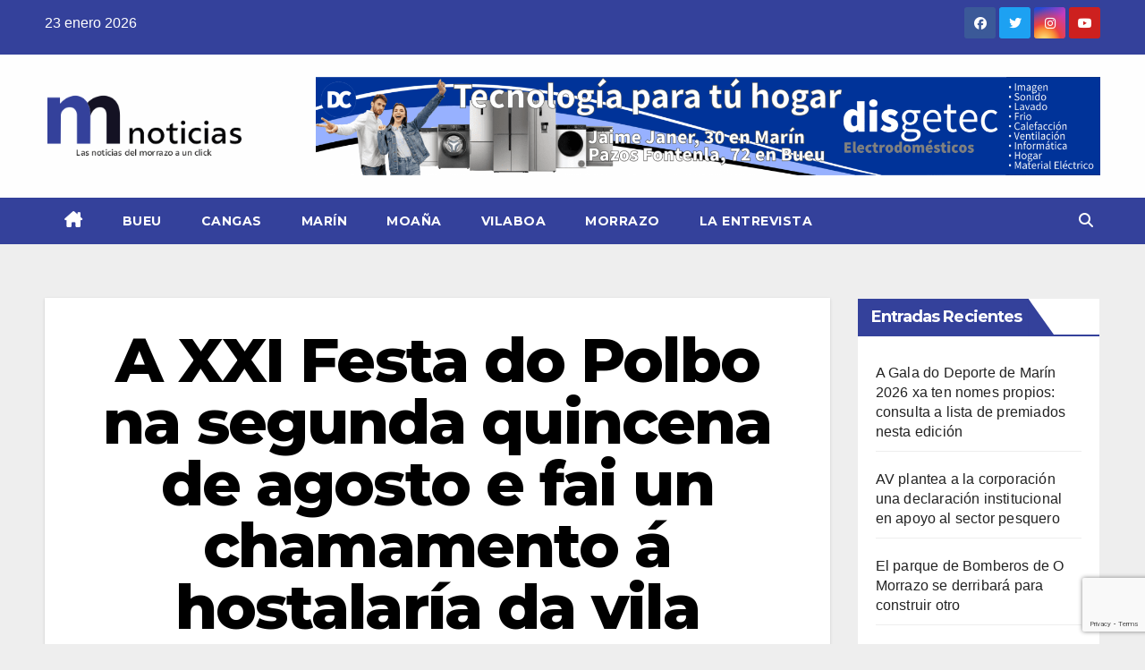

--- FILE ---
content_type: text/html; charset=UTF-8
request_url: https://morrazonoticias.com/a-xxi-festa-do-polbo-na-segunda-quincena-de-agosto-e-fai-un-chamamento-a-hostalaria-da-vila/
body_size: 23591
content:
<!DOCTYPE html>
<html lang="es">
<head>
<meta charset="UTF-8">
<meta name="viewport" content="width=device-width, initial-scale=1">
<link rel="profile" href="https://gmpg.org/xfn/11">
<style id="jetpack-boost-critical-css">@media all{@charset "UTF-8";ul{box-sizing:border-box}.screen-reader-text{clip:rect(1px,1px,1px,1px);word-wrap:normal!important;border:0;-webkit-clip-path:inset(50%);clip-path:inset(50%);height:1px;margin:-1px;overflow:hidden;padding:0;position:absolute;width:1px}}@media all{.screen-reader-text{clip:rect(1px,1px,1px,1px);position:absolute!important}}@media all{.navbar-wp .dropdown-menu.searchinner .btn{border:medium none;border-radius:0 4px 4px 0;height:40px;line-height:25px;padding:5px 15px}.mg-search-box .dropdown-toggle::after{display:none}.m-header{display:none}.mobilehomebtn{width:30px;text-align:center;line-height:30px;height:30px}#cancel-comment-reply-link,p a{text-decoration:underline}@media screen and (max-width:767px) and (min-width:240px){.mg-headwidget .navbar-wp .navbar-nav>li>a{position:relative;border-bottom:1px solid rgba(225,225,225,.4)}}@media (max-width:991.98px){.m-header{width:100%;padding-right:15px;padding-left:15px;display:flex;justify-content:space-between}}}@media all{.fa,.fab,.fas{-moz-osx-font-smoothing:grayscale;-webkit-font-smoothing:antialiased;display:inline-block;font-style:normal;font-variant:normal;text-rendering:auto;line-height:1}.fa-angle-up:before{content:""}.fa-bars:before{content:""}.fa-facebook:before{content:""}.fa-home:before{content:""}.fa-instagram:before{content:""}.fa-search:before{content:""}.fa-times:before{content:""}.fa-twitter:before{content:""}.fa-youtube:before{content:""}@font-face{font-family:"Font Awesome 5 Brands";font-style:normal;font-weight:400;font-display:auto}.fab{font-family:"Font Awesome 5 Brands"}@font-face{font-family:"Font Awesome 5 Free";font-style:normal;font-weight:400;font-display:auto}@font-face{font-family:"Font Awesome 5 Free";font-style:normal;font-weight:900;font-display:auto}.fa,.fas{font-family:"Font Awesome 5 Free"}.fa,.fas{font-weight:900}}@media all{.mg-headwidget .mg-head-detail{background:#008ec2}.mg-head-detail .info-left li{color:#fff}.site-description,.site-title a{color:#fff}.mg-headwidget .navbar-header .navbar-brand{color:#222}.mg-headwidget .navbar-wp .navbar-nav>li>a{color:#fff}.mg-headwidget .navbar-wp .navbar-nav>.active>a{color:#fff;background:#008ec2}.navbar-wp .dropdown-menu{background:#1f2024}.mg-search-box .btn{background:#008ec2;border-color:#008ec2;color:#fff}.mg-search-box a{color:#fff}.mobilehomebtn{background:#008ec2;color:#fff}.wrapper{background:#eee}body{color:#222}textarea{color:#9b9ea8;border-color:#eef3fb}button{background:#008ec2;border-color:#008ec2;color:#fff}a{color:#008ec2}.facebook{background:#3b5998;color:#fff}.twitter{background:#1da1f2;color:#fff}.instagram{color:#fff;background:radial-gradient(circle farthest-corner at 32% 106%,#ffe17d 0,#ffcd69 10%,#fa9137 28%,#eb4141 42%,transparent 82%),linear-gradient(135deg,#234bd7 12%,#c33cbe 58%)}.youtube{background:#cd201f;color:#fff}.ta_upscr{background:#008ec2;border-color:#008ec2;color:#fff!important}.form-control{border-color:#eef3fb}}@media all{.site-title{font-size:34px;margin-bottom:0;font-weight:700;font-family:Montserrat,sans-serif;letter-spacing:-.05em;line-height:1.3}.navbar-header .site-description{letter-spacing:1.2px;margin-bottom:0}.m-header{display:none}.mg-head-detail{padding:8px 0}.mg-head-detail .info-left{display:block;float:left;margin:0;padding:0}.mg-head-detail .info-left li{display:inline-block;margin-right:15px;padding:0;line-height:35px}.info-right{display:block;float:right;margin:0;padding:0}.info-right li{display:inline-block;padding:0}.mg-head-detail .info-right i{font-size:14px;padding-right:10px}.mg-nav-widget-area{padding-bottom:0}.mg-nav-widget-area .site-branding-text .site-title{margin-bottom:5px}.mg-nav-widget-area .header-ads{display:flex;justify-content:flex-end}.mg-headwidget .navbar-wp .navbar-nav>li>a{padding:10px 22px;font-size:14px;text-transform:uppercase;font-family:Montserrat,sans-serif}.navbar-wp .navbar-nav>li>a.homebtn span{font-size:20px;line-height:.98}.mg-nav-widget-area-back{background-position:center;background-size:cover;background-repeat:no-repeat}.mg-nav-widget-area-back .inner{width:100%;padding:25px 0}.mg-headwidget .navbar-brand{padding:0}.navbar-brand{font-size:26px;height:auto;line-height:25px;margin-right:50px;padding:15px 0;text-shadow:2px 2px 1px rgba(150,150,183,.18);display:inherit}.navbar-wp .navbar-nav>li>a{padding:30px 16px;margin-right:0;font-size:16px;letter-spacing:.5px;margin-bottom:0;font-weight:600;text-transform:capitalize;display:block}.navbar-wp .navbar-nav>.active>a{background:0 0}.navbar-wp .dropdown-menu{min-width:250px;padding:0;border:none;border-radius:0;z-index:10;right:auto;left:0}.navbar-wp .dropdown-menu.searchinner{left:inherit!important;right:0!important;padding:10px}.navbar-wp .dropdown-menu.searchinner .btn{border:medium none;border-radius:0 4px 4px 0;height:40px;line-height:25px;padding:5px 15px}.mg-search-box .dropdown-toggle::after{display:none}.mobilehomebtn{display:none;width:30px;text-align:center;line-height:30px;height:30px}body{padding:0;margin:0;font-family:"Work Sans",sans-serif;font-size:16px;-webkit-font-smoothing:antialiased;font-weight:400;line-height:30px;word-wrap:break-word}.container-fluid{padding-right:50px;padding-left:50px}input[type=search],textarea{border-radius:0;margin-bottom:20px;box-shadow:inherit;padding:6px 12px;line-height:40px;border-width:2px;border-style:solid;width:100%}button{padding:5px 35px;line-height:30px;border-radius:4px;font-weight:700;font-size:14px;border-width:1px;border-style:solid;box-shadow:0 2px 2px 0 rgba(0,0,0,.14),0 3px 1px -2px rgba(0,0,0,.2),0 1px 5px 0 rgba(0,0,0,.12)}input[type=checkbox]{margin-right:.5em;display:inline-block}input[type=checkbox]+label{font-weight:400;display:inline-block}.form-control{border-radius:0;margin-bottom:20px;box-shadow:inherit;padding:6px 12px;line-height:40px;border-width:2px;border-style:solid;height:40px}img{height:auto;max-width:100%}.btn{padding:2px 26px;line-height:30px;overflow:hidden;position:relative;border-radius:4px;font-weight:700;display:inline-block;border-width:2px;border-style:solid}#cancel-comment-reply-link{margin-left:10px}#cancel-comment-reply-link{text-decoration:underline}.mg-social{padding:0;margin:0}.mg-social li{display:inline-block!important;margin-right:0;border-bottom:none!important}.mg-social li span.icon-soci{display:inline-block;float:left;height:35px;line-height:35px;margin:0;text-align:center;width:35px;border-radius:3px}.mg-social li span.icon-soci i{font-size:14px;padding:0}.ta_upscr{bottom:2%;display:none;height:40px;opacity:1;overflow:hidden;position:fixed;right:10px;text-align:center;width:40px;z-index:9999;border-radius:3px;border-width:2px;border-style:solid;box-shadow:0 2px 2px 0 rgba(0,0,0,.14),0 3px 1px -2px rgba(0,0,0,.2),0 1px 5px 0 rgba(0,0,0,.12)}.ta_upscr i{font-size:16px;line-height:40px}.screen-reader-text{border:0;clip:rect(1px,1px,1px,1px);clip-path:inset(50%);height:1px;margin:-1px;overflow:hidden;padding:0;position:absolute!important;width:1px;word-wrap:normal!important}.m-header button[aria-expanded=false] .fa-bars:before{content:""}input[type=search],textarea{margin-bottom:15px}@media (max-width:991.98px){li.active.home{display:none}.m-header{width:100%;padding-right:15px;padding-left:15px;display:flex;justify-content:space-between}.mobilehomebtn{display:block}.m-header .navbar-toggler{margin-top:.5rem;margin-bottom:.5rem;padding:.5rem .75rem;box-shadow:none}}@media screen and (min-width:240px) and (max-width:767px){.mg-head-detail .info-left,.mg-head-detail .info-right{float:none;text-align:center}.navbar-brand{margin-right:unset}.navbar-wp .navbar-nav>li>a{padding:10px 16px}.navbar-wp .navbar-nav>.active>a{border-bottom:none}.mg-headwidget .navbar-wp .navbar-nav>li>a{padding:12px 16px}.text-center-xs{text-align:center}li.active.home{display:none}}@media (max-width:576px){.mg-nav-widget-area .header-ads{padding-top:10px}}@media (min-width:768px) and (max-width:991px){.navbar-header{float:none}}@media only screen and (min-width:320px) and (max-width:480px){.mg-head-detail .info-left{float:none;text-align:center;margin:0;float:none}.mg-head-detail .info-right{float:none;text-align:center;margin:0;float:none}.navbar-wp .navbar-nav>li>a{padding:12px}.navbar-wp .mg-search-box{float:left}}@media screen and (min-width:240px) and (max-width:1179px){.container-fluid{padding-right:15px;padding-left:15px}}@media (min-width:508px) and (max-width:991px){.mg-nav-widget-area .site-title a{font-size:31px}.mg-nav-widget-area .site-branding-text .site-title a{font-size:30px}}@media only screen and (max-width:640px){.mg-nav-widget-area .site-branding-text .site-title a{font-size:30px}}}@media all{*,::after,::before{box-sizing:border-box}html{font-family:sans-serif;line-height:1.15;-webkit-text-size-adjust:100%}header{display:block}body{margin:0;font-family:-apple-system,BlinkMacSystemFont,"Segoe UI",Roboto,"Helvetica Neue",Arial,"Noto Sans",sans-serif,"Apple Color Emoji","Segoe UI Emoji","Segoe UI Symbol","Noto Color Emoji";font-size:1rem;font-weight:400;line-height:1.5;color:#212529;text-align:left;background-color:#fff}p{margin-top:0;margin-bottom:1rem}ul{margin-top:0;margin-bottom:1rem}a{color:#007bff;text-decoration:none;background-color:transparent}img{vertical-align:middle;border-style:none}svg{overflow:hidden;vertical-align:middle}label{display:inline-block;margin-bottom:.5rem}button{border-radius:0}button,input,textarea{margin:0;font-family:inherit;font-size:inherit;line-height:inherit}button,input{overflow:visible}button{text-transform:none}[type=button],[type=submit],button{-webkit-appearance:button}input[type=checkbox]{box-sizing:border-box;padding:0}textarea{overflow:auto;resize:vertical}[type=search]{outline-offset:-2px;-webkit-appearance:none}summary{display:list-item}.container-fluid{width:100%;padding-right:15px;padding-left:15px;margin-right:auto;margin-left:auto}.row{display:-ms-flexbox;display:flex;-ms-flex-wrap:wrap;flex-wrap:wrap;margin-right:-15px;margin-left:-15px}.col-md-3,.col-md-6,.col-md-9,.col-sm-4{position:relative;width:100%;padding-right:15px;padding-left:15px}@media (min-width:576px){.col-sm-4{-ms-flex:0 0 33.333333%;flex:0 0 33.333333%;max-width:33.333333%}}@media (min-width:768px){.col-md-3{-ms-flex:0 0 25%;flex:0 0 25%;max-width:25%}.col-md-6{-ms-flex:0 0 50%;flex:0 0 50%;max-width:50%}.col-md-9{-ms-flex:0 0 75%;flex:0 0 75%;max-width:75%}}.form-control{display:block;width:100%;height:calc(1.5em + .75rem + 2px);padding:.375rem .75rem;font-size:1rem;font-weight:400;line-height:1.5;color:#495057;background-color:#fff;background-clip:padding-box;border:1px solid #ced4da;border-radius:.25rem}.form-control::-webkit-input-placeholder{color:#6c757d;opacity:1}.form-control::-moz-placeholder{color:#6c757d;opacity:1}.form-control:-ms-input-placeholder{color:#6c757d;opacity:1}.form-control::-ms-input-placeholder{color:#6c757d;opacity:1}.form-control::placeholder{color:#6c757d;opacity:1}.btn{display:inline-block;font-weight:400;color:#212529;text-align:center;vertical-align:middle;background-color:transparent;border:1px solid transparent;padding:.375rem .75rem;font-size:1rem;line-height:1.5;border-radius:.25rem}.collapse:not(.show){display:none}.dropdown{position:relative}.dropdown-toggle{white-space:nowrap}.dropdown-toggle::after{display:inline-block;margin-left:.255em;vertical-align:.255em;content:"";border-top:.3em solid;border-right:.3em solid transparent;border-bottom:0;border-left:.3em solid transparent}.dropdown-menu{position:absolute;top:100%;left:0;z-index:1000;display:none;float:left;min-width:10rem;padding:.5rem 0;margin:.125rem 0 0;font-size:1rem;color:#212529;text-align:left;list-style:none;background-color:#fff;background-clip:padding-box;border:1px solid rgba(0,0,0,.15);border-radius:.25rem}.input-group{position:relative;display:-ms-flexbox;display:flex;-ms-flex-wrap:wrap;flex-wrap:wrap;-ms-flex-align:stretch;align-items:stretch;width:100%}.input-group>.form-control{position:relative;-ms-flex:1 1 0%;flex:1 1 0%;min-width:0;margin-bottom:0}.input-group>.form-control:not(:last-child){border-top-right-radius:0;border-bottom-right-radius:0}.nav{display:-ms-flexbox;display:flex;-ms-flex-wrap:wrap;flex-wrap:wrap;padding-left:0;margin-bottom:0;list-style:none}.nav-link{display:block;padding:.5rem 1rem}.navbar-brand{display:inline-block;padding-top:.3125rem;padding-bottom:.3125rem;margin-right:1rem;font-size:1.25rem;line-height:inherit;white-space:nowrap}.navbar-nav{display:-ms-flexbox;display:flex;-ms-flex-direction:column;flex-direction:column;padding-left:0;margin-bottom:0;list-style:none}.navbar-nav .nav-link{padding-right:0;padding-left:0}.navbar-collapse{-ms-flex-preferred-size:100%;flex-basis:100%;-ms-flex-positive:1;flex-grow:1;-ms-flex-align:center;align-items:center}.navbar-toggler{padding:.25rem .75rem;font-size:1.25rem;line-height:1;background-color:transparent;border:1px solid transparent;border-radius:.25rem}@media (min-width:992px){.navbar-expand-lg .navbar-nav{-ms-flex-direction:row;flex-direction:row}.navbar-expand-lg .navbar-nav .nav-link{padding-right:.5rem;padding-left:.5rem}.navbar-expand-lg .navbar-collapse{display:-ms-flexbox!important;display:flex!important;-ms-flex-preferred-size:auto;flex-basis:auto}.navbar-expand-lg .navbar-toggler{display:none}}.clearfix::after{display:block;clear:both;content:""}.d-none{display:none!important}@media (min-width:768px){.d-md-block{display:block!important}}@media (min-width:992px){.d-lg-block{display:block!important}}.align-items-center{-ms-flex-align:center!important;align-items:center!important}.position-relative{position:relative!important}.my-2{margin-top:.5rem!important}.my-2{margin-bottom:.5rem!important}.pr-2{padding-right:.5rem!important}.pr-3{padding-right:1rem!important}.pl-3{padding-left:1rem!important}.mr-auto{margin-right:auto!important}.ml-auto{margin-left:auto!important}@media (min-width:992px){.my-lg-0{margin-top:0!important}.my-lg-0{margin-bottom:0!important}}}</style>
	  <meta name='robots' content='index, follow, max-image-preview:large, max-snippet:-1, max-video-preview:-1' />

	<!-- This site is optimized with the Yoast SEO plugin v26.5 - https://yoast.com/wordpress/plugins/seo/ -->
	<title>A XXI Festa do Polbo na segunda quincena de agosto e fai un chamamento á hostalaría da vila - MORRAZO NOTICIAS</title>
	<link rel="canonical" href="https://morrazonoticias.com/a-xxi-festa-do-polbo-na-segunda-quincena-de-agosto-e-fai-un-chamamento-a-hostalaria-da-vila/" />
	<meta property="og:locale" content="es_ES" />
	<meta property="og:type" content="article" />
	<meta property="og:title" content="A XXI Festa do Polbo na segunda quincena de agosto e fai un chamamento á hostalaría da vila - MORRAZO NOTICIAS" />
	<meta property="og:description" content="Os locais hostaleiros que queiran participar no evento poderán inscribirse antes do 15 de maio de forma presencial no Concello ou enviando un correo a concello@concellodebueu.gal O Concello de Bueu recuperará este ano a XXI Festa do Polbo, un evento que se tivo que suspender nas dúas últimas edicións debido á pandemia e que volverá [&hellip;]" />
	<meta property="og:url" content="https://morrazonoticias.com/a-xxi-festa-do-polbo-na-segunda-quincena-de-agosto-e-fai-un-chamamento-a-hostalaria-da-vila/" />
	<meta property="og:site_name" content="MORRAZO NOTICIAS" />
	<meta property="article:publisher" content="https://www.facebook.com/MorrazoNoticias/" />
	<meta property="article:published_time" content="2022-05-04T12:11:45+00:00" />
	<meta property="og:image" content="https://morrazonoticias.com/wp-content/uploads/2022/05/festa-do-pobo-bueu-scaled.jpg" />
	<meta property="og:image:width" content="2560" />
	<meta property="og:image:height" content="903" />
	<meta property="og:image:type" content="image/jpeg" />
	<meta name="author" content="Redacción" />
	<meta name="twitter:card" content="summary_large_image" />
	<meta name="twitter:creator" content="@morrazonoticias" />
	<meta name="twitter:site" content="@morrazonoticias" />
	<meta name="twitter:label1" content="Escrito por" />
	<meta name="twitter:data1" content="Redacción" />
	<meta name="twitter:label2" content="Tiempo de lectura" />
	<meta name="twitter:data2" content="2 minutos" />
	<script data-jetpack-boost="ignore" type="application/ld+json" class="yoast-schema-graph">{"@context":"https://schema.org","@graph":[{"@type":"Article","@id":"https://morrazonoticias.com/a-xxi-festa-do-polbo-na-segunda-quincena-de-agosto-e-fai-un-chamamento-a-hostalaria-da-vila/#article","isPartOf":{"@id":"https://morrazonoticias.com/a-xxi-festa-do-polbo-na-segunda-quincena-de-agosto-e-fai-un-chamamento-a-hostalaria-da-vila/"},"author":{"name":"Redacción","@id":"https://morrazonoticias.com/#/schema/person/59f1efce98ac0b6a2adf1b8f1b8ef302"},"headline":"A XXI Festa do Polbo na segunda quincena de agosto e fai un chamamento á hostalaría da vila","datePublished":"2022-05-04T12:11:45+00:00","mainEntityOfPage":{"@id":"https://morrazonoticias.com/a-xxi-festa-do-polbo-na-segunda-quincena-de-agosto-e-fai-un-chamamento-a-hostalaria-da-vila/"},"wordCount":303,"commentCount":0,"publisher":{"@id":"https://morrazonoticias.com/#organization"},"image":{"@id":"https://morrazonoticias.com/a-xxi-festa-do-polbo-na-segunda-quincena-de-agosto-e-fai-un-chamamento-a-hostalaria-da-vila/#primaryimage"},"thumbnailUrl":"https://morrazonoticias.com/wp-content/uploads/2022/05/festa-do-pobo-bueu-scaled.jpg","articleSection":["Bueu"],"inLanguage":"es","potentialAction":[{"@type":"CommentAction","name":"Comment","target":["https://morrazonoticias.com/a-xxi-festa-do-polbo-na-segunda-quincena-de-agosto-e-fai-un-chamamento-a-hostalaria-da-vila/#respond"]}]},{"@type":"WebPage","@id":"https://morrazonoticias.com/a-xxi-festa-do-polbo-na-segunda-quincena-de-agosto-e-fai-un-chamamento-a-hostalaria-da-vila/","url":"https://morrazonoticias.com/a-xxi-festa-do-polbo-na-segunda-quincena-de-agosto-e-fai-un-chamamento-a-hostalaria-da-vila/","name":"A XXI Festa do Polbo na segunda quincena de agosto e fai un chamamento á hostalaría da vila - MORRAZO NOTICIAS","isPartOf":{"@id":"https://morrazonoticias.com/#website"},"primaryImageOfPage":{"@id":"https://morrazonoticias.com/a-xxi-festa-do-polbo-na-segunda-quincena-de-agosto-e-fai-un-chamamento-a-hostalaria-da-vila/#primaryimage"},"image":{"@id":"https://morrazonoticias.com/a-xxi-festa-do-polbo-na-segunda-quincena-de-agosto-e-fai-un-chamamento-a-hostalaria-da-vila/#primaryimage"},"thumbnailUrl":"https://morrazonoticias.com/wp-content/uploads/2022/05/festa-do-pobo-bueu-scaled.jpg","datePublished":"2022-05-04T12:11:45+00:00","breadcrumb":{"@id":"https://morrazonoticias.com/a-xxi-festa-do-polbo-na-segunda-quincena-de-agosto-e-fai-un-chamamento-a-hostalaria-da-vila/#breadcrumb"},"inLanguage":"es","potentialAction":[{"@type":"ReadAction","target":["https://morrazonoticias.com/a-xxi-festa-do-polbo-na-segunda-quincena-de-agosto-e-fai-un-chamamento-a-hostalaria-da-vila/"]}]},{"@type":"ImageObject","inLanguage":"es","@id":"https://morrazonoticias.com/a-xxi-festa-do-polbo-na-segunda-quincena-de-agosto-e-fai-un-chamamento-a-hostalaria-da-vila/#primaryimage","url":"https://morrazonoticias.com/wp-content/uploads/2022/05/festa-do-pobo-bueu-scaled.jpg","contentUrl":"https://morrazonoticias.com/wp-content/uploads/2022/05/festa-do-pobo-bueu-scaled.jpg","width":2560,"height":903,"caption":"A concelleira cos hostalairos esta mañá no concello de Bueu."},{"@type":"BreadcrumbList","@id":"https://morrazonoticias.com/a-xxi-festa-do-polbo-na-segunda-quincena-de-agosto-e-fai-un-chamamento-a-hostalaria-da-vila/#breadcrumb","itemListElement":[{"@type":"ListItem","position":1,"name":"Portada","item":"https://morrazonoticias.com/"},{"@type":"ListItem","position":2,"name":"A XXI Festa do Polbo na segunda quincena de agosto e fai un chamamento á hostalaría da vila"}]},{"@type":"WebSite","@id":"https://morrazonoticias.com/#website","url":"https://morrazonoticias.com/","name":"Noticias del Morrazo","description":"","publisher":{"@id":"https://morrazonoticias.com/#organization"},"alternateName":"Noticias del Morrazo","potentialAction":[{"@type":"SearchAction","target":{"@type":"EntryPoint","urlTemplate":"https://morrazonoticias.com/?s={search_term_string}"},"query-input":{"@type":"PropertyValueSpecification","valueRequired":true,"valueName":"search_term_string"}}],"inLanguage":"es"},{"@type":"Organization","@id":"https://morrazonoticias.com/#organization","name":"Noticias del Morrazo","alternateName":"Noticias del Morrazo","url":"https://morrazonoticias.com/","logo":{"@type":"ImageObject","inLanguage":"es","@id":"https://morrazonoticias.com/#/schema/logo/image/","url":"https://morrazonoticias.com/wp-content/uploads/2025/12/cropped-LOGO-WEB-INICIO-sin-fondo.png","contentUrl":"https://morrazonoticias.com/wp-content/uploads/2025/12/cropped-LOGO-WEB-INICIO-sin-fondo.png","width":300,"height":112,"caption":"Noticias del Morrazo"},"image":{"@id":"https://morrazonoticias.com/#/schema/logo/image/"},"sameAs":["https://www.facebook.com/MorrazoNoticias/","https://x.com/morrazonoticias","https://www.instagram.com/Morrazo_Noticias/","https://www.youtube.com/@morrazonoticias3530"]},{"@type":"Person","@id":"https://morrazonoticias.com/#/schema/person/59f1efce98ac0b6a2adf1b8f1b8ef302","name":"Redacción","image":{"@type":"ImageObject","inLanguage":"es","@id":"https://morrazonoticias.com/#/schema/person/image/","url":"https://secure.gravatar.com/avatar/8c22d911bdebdaf0534a5932321232625781b40065d35530aafe1a1507b2ba26?s=96&d=mm&r=g","contentUrl":"https://secure.gravatar.com/avatar/8c22d911bdebdaf0534a5932321232625781b40065d35530aafe1a1507b2ba26?s=96&d=mm&r=g","caption":"Redacción"},"sameAs":["https://morrazonoticias.com"],"url":"https://morrazonoticias.com/author/silvia/"}]}</script>
	<!-- / Yoast SEO plugin. -->


<link rel='dns-prefetch' href='//fonts.googleapis.com' />
<link rel="alternate" type="application/rss+xml" title="MORRAZO NOTICIAS &raquo; Feed" href="https://morrazonoticias.com/feed/" />
<link rel="alternate" type="application/rss+xml" title="MORRAZO NOTICIAS &raquo; Feed de los comentarios" href="https://morrazonoticias.com/comments/feed/" />
<link rel="alternate" type="application/rss+xml" title="MORRAZO NOTICIAS &raquo; Comentario A XXI Festa do Polbo na segunda quincena de agosto e fai un chamamento á hostalaría da vila del feed" href="https://morrazonoticias.com/a-xxi-festa-do-polbo-na-segunda-quincena-de-agosto-e-fai-un-chamamento-a-hostalaria-da-vila/feed/" />
<link rel="alternate" title="oEmbed (JSON)" type="application/json+oembed" href="https://morrazonoticias.com/wp-json/oembed/1.0/embed?url=https%3A%2F%2Fmorrazonoticias.com%2Fa-xxi-festa-do-polbo-na-segunda-quincena-de-agosto-e-fai-un-chamamento-a-hostalaria-da-vila%2F" />
<link rel="alternate" title="oEmbed (XML)" type="text/xml+oembed" href="https://morrazonoticias.com/wp-json/oembed/1.0/embed?url=https%3A%2F%2Fmorrazonoticias.com%2Fa-xxi-festa-do-polbo-na-segunda-quincena-de-agosto-e-fai-un-chamamento-a-hostalaria-da-vila%2F&#038;format=xml" />
		<style>
			.lazyload,
			.lazyloading {
				max-width: 100%;
			}
		</style>
		<noscript><link rel='stylesheet' id='all-css-c7bcdda430a0976c7f7d7e4bd18815ac' href='https://morrazonoticias.com/wp-content/boost-cache/static/224e7576bc.min.css' type='text/css' media='all' /></noscript><link rel='stylesheet' id='all-css-c7bcdda430a0976c7f7d7e4bd18815ac' href='https://morrazonoticias.com/wp-content/boost-cache/static/224e7576bc.min.css' type='text/css' media="not all" data-media="all" onload="this.media=this.dataset.media; delete this.dataset.media; this.removeAttribute( 'onload' );" />
<style id='wp-polls-inline-css'>
.wp-polls .pollbar {
	margin: 1px;
	font-size: 6px;
	line-height: 8px;
	height: 8px;
	background-image: url('https://morrazonoticias.com/wp-content/plugins/wp-polls/images/default/pollbg.gif');
	border: 1px solid #c8c8c8;
}

/*# sourceURL=wp-polls-inline-css */
</style>
<style id='wp-img-auto-sizes-contain-inline-css'>
img:is([sizes=auto i],[sizes^="auto," i]){contain-intrinsic-size:3000px 1500px}
/*# sourceURL=wp-img-auto-sizes-contain-inline-css */
</style>
<style id='wp-emoji-styles-inline-css'>

	img.wp-smiley, img.emoji {
		display: inline !important;
		border: none !important;
		box-shadow: none !important;
		height: 1em !important;
		width: 1em !important;
		margin: 0 0.07em !important;
		vertical-align: -0.1em !important;
		background: none !important;
		padding: 0 !important;
	}
/*# sourceURL=wp-emoji-styles-inline-css */
</style>
<style id='wp-block-library-inline-css'>
:root{--wp-block-synced-color:#7a00df;--wp-block-synced-color--rgb:122,0,223;--wp-bound-block-color:var(--wp-block-synced-color);--wp-editor-canvas-background:#ddd;--wp-admin-theme-color:#007cba;--wp-admin-theme-color--rgb:0,124,186;--wp-admin-theme-color-darker-10:#006ba1;--wp-admin-theme-color-darker-10--rgb:0,107,160.5;--wp-admin-theme-color-darker-20:#005a87;--wp-admin-theme-color-darker-20--rgb:0,90,135;--wp-admin-border-width-focus:2px}@media (min-resolution:192dpi){:root{--wp-admin-border-width-focus:1.5px}}.wp-element-button{cursor:pointer}:root .has-very-light-gray-background-color{background-color:#eee}:root .has-very-dark-gray-background-color{background-color:#313131}:root .has-very-light-gray-color{color:#eee}:root .has-very-dark-gray-color{color:#313131}:root .has-vivid-green-cyan-to-vivid-cyan-blue-gradient-background{background:linear-gradient(135deg,#00d084,#0693e3)}:root .has-purple-crush-gradient-background{background:linear-gradient(135deg,#34e2e4,#4721fb 50%,#ab1dfe)}:root .has-hazy-dawn-gradient-background{background:linear-gradient(135deg,#faaca8,#dad0ec)}:root .has-subdued-olive-gradient-background{background:linear-gradient(135deg,#fafae1,#67a671)}:root .has-atomic-cream-gradient-background{background:linear-gradient(135deg,#fdd79a,#004a59)}:root .has-nightshade-gradient-background{background:linear-gradient(135deg,#330968,#31cdcf)}:root .has-midnight-gradient-background{background:linear-gradient(135deg,#020381,#2874fc)}:root{--wp--preset--font-size--normal:16px;--wp--preset--font-size--huge:42px}.has-regular-font-size{font-size:1em}.has-larger-font-size{font-size:2.625em}.has-normal-font-size{font-size:var(--wp--preset--font-size--normal)}.has-huge-font-size{font-size:var(--wp--preset--font-size--huge)}.has-text-align-center{text-align:center}.has-text-align-left{text-align:left}.has-text-align-right{text-align:right}.has-fit-text{white-space:nowrap!important}#end-resizable-editor-section{display:none}.aligncenter{clear:both}.items-justified-left{justify-content:flex-start}.items-justified-center{justify-content:center}.items-justified-right{justify-content:flex-end}.items-justified-space-between{justify-content:space-between}.screen-reader-text{border:0;clip-path:inset(50%);height:1px;margin:-1px;overflow:hidden;padding:0;position:absolute;width:1px;word-wrap:normal!important}.screen-reader-text:focus{background-color:#ddd;clip-path:none;color:#444;display:block;font-size:1em;height:auto;left:5px;line-height:normal;padding:15px 23px 14px;text-decoration:none;top:5px;width:auto;z-index:100000}html :where(.has-border-color){border-style:solid}html :where([style*=border-top-color]){border-top-style:solid}html :where([style*=border-right-color]){border-right-style:solid}html :where([style*=border-bottom-color]){border-bottom-style:solid}html :where([style*=border-left-color]){border-left-style:solid}html :where([style*=border-width]){border-style:solid}html :where([style*=border-top-width]){border-top-style:solid}html :where([style*=border-right-width]){border-right-style:solid}html :where([style*=border-bottom-width]){border-bottom-style:solid}html :where([style*=border-left-width]){border-left-style:solid}html :where(img[class*=wp-image-]){height:auto;max-width:100%}:where(figure){margin:0 0 1em}html :where(.is-position-sticky){--wp-admin--admin-bar--position-offset:var(--wp-admin--admin-bar--height,0px)}@media screen and (max-width:600px){html :where(.is-position-sticky){--wp-admin--admin-bar--position-offset:0px}}

/*# sourceURL=wp-block-library-inline-css */
</style><style id='wp-block-image-inline-css'>
.wp-block-image>a,.wp-block-image>figure>a{display:inline-block}.wp-block-image img{box-sizing:border-box;height:auto;max-width:100%;vertical-align:bottom}@media not (prefers-reduced-motion){.wp-block-image img.hide{visibility:hidden}.wp-block-image img.show{animation:show-content-image .4s}}.wp-block-image[style*=border-radius] img,.wp-block-image[style*=border-radius]>a{border-radius:inherit}.wp-block-image.has-custom-border img{box-sizing:border-box}.wp-block-image.aligncenter{text-align:center}.wp-block-image.alignfull>a,.wp-block-image.alignwide>a{width:100%}.wp-block-image.alignfull img,.wp-block-image.alignwide img{height:auto;width:100%}.wp-block-image .aligncenter,.wp-block-image .alignleft,.wp-block-image .alignright,.wp-block-image.aligncenter,.wp-block-image.alignleft,.wp-block-image.alignright{display:table}.wp-block-image .aligncenter>figcaption,.wp-block-image .alignleft>figcaption,.wp-block-image .alignright>figcaption,.wp-block-image.aligncenter>figcaption,.wp-block-image.alignleft>figcaption,.wp-block-image.alignright>figcaption{caption-side:bottom;display:table-caption}.wp-block-image .alignleft{float:left;margin:.5em 1em .5em 0}.wp-block-image .alignright{float:right;margin:.5em 0 .5em 1em}.wp-block-image .aligncenter{margin-left:auto;margin-right:auto}.wp-block-image :where(figcaption){margin-bottom:1em;margin-top:.5em}.wp-block-image.is-style-circle-mask img{border-radius:9999px}@supports ((-webkit-mask-image:none) or (mask-image:none)) or (-webkit-mask-image:none){.wp-block-image.is-style-circle-mask img{border-radius:0;-webkit-mask-image:url('data:image/svg+xml;utf8,<svg viewBox="0 0 100 100" xmlns="http://www.w3.org/2000/svg"><circle cx="50" cy="50" r="50"/></svg>');mask-image:url('data:image/svg+xml;utf8,<svg viewBox="0 0 100 100" xmlns="http://www.w3.org/2000/svg"><circle cx="50" cy="50" r="50"/></svg>');mask-mode:alpha;-webkit-mask-position:center;mask-position:center;-webkit-mask-repeat:no-repeat;mask-repeat:no-repeat;-webkit-mask-size:contain;mask-size:contain}}:root :where(.wp-block-image.is-style-rounded img,.wp-block-image .is-style-rounded img){border-radius:9999px}.wp-block-image figure{margin:0}.wp-lightbox-container{display:flex;flex-direction:column;position:relative}.wp-lightbox-container img{cursor:zoom-in}.wp-lightbox-container img:hover+button{opacity:1}.wp-lightbox-container button{align-items:center;backdrop-filter:blur(16px) saturate(180%);background-color:#5a5a5a40;border:none;border-radius:4px;cursor:zoom-in;display:flex;height:20px;justify-content:center;opacity:0;padding:0;position:absolute;right:16px;text-align:center;top:16px;width:20px;z-index:100}@media not (prefers-reduced-motion){.wp-lightbox-container button{transition:opacity .2s ease}}.wp-lightbox-container button:focus-visible{outline:3px auto #5a5a5a40;outline:3px auto -webkit-focus-ring-color;outline-offset:3px}.wp-lightbox-container button:hover{cursor:pointer;opacity:1}.wp-lightbox-container button:focus{opacity:1}.wp-lightbox-container button:focus,.wp-lightbox-container button:hover,.wp-lightbox-container button:not(:hover):not(:active):not(.has-background){background-color:#5a5a5a40;border:none}.wp-lightbox-overlay{box-sizing:border-box;cursor:zoom-out;height:100vh;left:0;overflow:hidden;position:fixed;top:0;visibility:hidden;width:100%;z-index:100000}.wp-lightbox-overlay .close-button{align-items:center;cursor:pointer;display:flex;justify-content:center;min-height:40px;min-width:40px;padding:0;position:absolute;right:calc(env(safe-area-inset-right) + 16px);top:calc(env(safe-area-inset-top) + 16px);z-index:5000000}.wp-lightbox-overlay .close-button:focus,.wp-lightbox-overlay .close-button:hover,.wp-lightbox-overlay .close-button:not(:hover):not(:active):not(.has-background){background:none;border:none}.wp-lightbox-overlay .lightbox-image-container{height:var(--wp--lightbox-container-height);left:50%;overflow:hidden;position:absolute;top:50%;transform:translate(-50%,-50%);transform-origin:top left;width:var(--wp--lightbox-container-width);z-index:9999999999}.wp-lightbox-overlay .wp-block-image{align-items:center;box-sizing:border-box;display:flex;height:100%;justify-content:center;margin:0;position:relative;transform-origin:0 0;width:100%;z-index:3000000}.wp-lightbox-overlay .wp-block-image img{height:var(--wp--lightbox-image-height);min-height:var(--wp--lightbox-image-height);min-width:var(--wp--lightbox-image-width);width:var(--wp--lightbox-image-width)}.wp-lightbox-overlay .wp-block-image figcaption{display:none}.wp-lightbox-overlay button{background:none;border:none}.wp-lightbox-overlay .scrim{background-color:#fff;height:100%;opacity:.9;position:absolute;width:100%;z-index:2000000}.wp-lightbox-overlay.active{visibility:visible}@media not (prefers-reduced-motion){.wp-lightbox-overlay.active{animation:turn-on-visibility .25s both}.wp-lightbox-overlay.active img{animation:turn-on-visibility .35s both}.wp-lightbox-overlay.show-closing-animation:not(.active){animation:turn-off-visibility .35s both}.wp-lightbox-overlay.show-closing-animation:not(.active) img{animation:turn-off-visibility .25s both}.wp-lightbox-overlay.zoom.active{animation:none;opacity:1;visibility:visible}.wp-lightbox-overlay.zoom.active .lightbox-image-container{animation:lightbox-zoom-in .4s}.wp-lightbox-overlay.zoom.active .lightbox-image-container img{animation:none}.wp-lightbox-overlay.zoom.active .scrim{animation:turn-on-visibility .4s forwards}.wp-lightbox-overlay.zoom.show-closing-animation:not(.active){animation:none}.wp-lightbox-overlay.zoom.show-closing-animation:not(.active) .lightbox-image-container{animation:lightbox-zoom-out .4s}.wp-lightbox-overlay.zoom.show-closing-animation:not(.active) .lightbox-image-container img{animation:none}.wp-lightbox-overlay.zoom.show-closing-animation:not(.active) .scrim{animation:turn-off-visibility .4s forwards}}@keyframes show-content-image{0%{visibility:hidden}99%{visibility:hidden}to{visibility:visible}}@keyframes turn-on-visibility{0%{opacity:0}to{opacity:1}}@keyframes turn-off-visibility{0%{opacity:1;visibility:visible}99%{opacity:0;visibility:visible}to{opacity:0;visibility:hidden}}@keyframes lightbox-zoom-in{0%{transform:translate(calc((-100vw + var(--wp--lightbox-scrollbar-width))/2 + var(--wp--lightbox-initial-left-position)),calc(-50vh + var(--wp--lightbox-initial-top-position))) scale(var(--wp--lightbox-scale))}to{transform:translate(-50%,-50%) scale(1)}}@keyframes lightbox-zoom-out{0%{transform:translate(-50%,-50%) scale(1);visibility:visible}99%{visibility:visible}to{transform:translate(calc((-100vw + var(--wp--lightbox-scrollbar-width))/2 + var(--wp--lightbox-initial-left-position)),calc(-50vh + var(--wp--lightbox-initial-top-position))) scale(var(--wp--lightbox-scale));visibility:hidden}}
/*# sourceURL=https://morrazonoticias.com/wp-includes/blocks/image/style.min.css */
</style>
<style id='wp-block-image-theme-inline-css'>
:root :where(.wp-block-image figcaption){color:#555;font-size:13px;text-align:center}.is-dark-theme :root :where(.wp-block-image figcaption){color:#ffffffa6}.wp-block-image{margin:0 0 1em}
/*# sourceURL=https://morrazonoticias.com/wp-includes/blocks/image/theme.min.css */
</style>
<style id='global-styles-inline-css'>
:root{--wp--preset--aspect-ratio--square: 1;--wp--preset--aspect-ratio--4-3: 4/3;--wp--preset--aspect-ratio--3-4: 3/4;--wp--preset--aspect-ratio--3-2: 3/2;--wp--preset--aspect-ratio--2-3: 2/3;--wp--preset--aspect-ratio--16-9: 16/9;--wp--preset--aspect-ratio--9-16: 9/16;--wp--preset--color--black: #000000;--wp--preset--color--cyan-bluish-gray: #abb8c3;--wp--preset--color--white: #ffffff;--wp--preset--color--pale-pink: #f78da7;--wp--preset--color--vivid-red: #cf2e2e;--wp--preset--color--luminous-vivid-orange: #ff6900;--wp--preset--color--luminous-vivid-amber: #fcb900;--wp--preset--color--light-green-cyan: #7bdcb5;--wp--preset--color--vivid-green-cyan: #00d084;--wp--preset--color--pale-cyan-blue: #8ed1fc;--wp--preset--color--vivid-cyan-blue: #0693e3;--wp--preset--color--vivid-purple: #9b51e0;--wp--preset--gradient--vivid-cyan-blue-to-vivid-purple: linear-gradient(135deg,rgb(6,147,227) 0%,rgb(155,81,224) 100%);--wp--preset--gradient--light-green-cyan-to-vivid-green-cyan: linear-gradient(135deg,rgb(122,220,180) 0%,rgb(0,208,130) 100%);--wp--preset--gradient--luminous-vivid-amber-to-luminous-vivid-orange: linear-gradient(135deg,rgb(252,185,0) 0%,rgb(255,105,0) 100%);--wp--preset--gradient--luminous-vivid-orange-to-vivid-red: linear-gradient(135deg,rgb(255,105,0) 0%,rgb(207,46,46) 100%);--wp--preset--gradient--very-light-gray-to-cyan-bluish-gray: linear-gradient(135deg,rgb(238,238,238) 0%,rgb(169,184,195) 100%);--wp--preset--gradient--cool-to-warm-spectrum: linear-gradient(135deg,rgb(74,234,220) 0%,rgb(151,120,209) 20%,rgb(207,42,186) 40%,rgb(238,44,130) 60%,rgb(251,105,98) 80%,rgb(254,248,76) 100%);--wp--preset--gradient--blush-light-purple: linear-gradient(135deg,rgb(255,206,236) 0%,rgb(152,150,240) 100%);--wp--preset--gradient--blush-bordeaux: linear-gradient(135deg,rgb(254,205,165) 0%,rgb(254,45,45) 50%,rgb(107,0,62) 100%);--wp--preset--gradient--luminous-dusk: linear-gradient(135deg,rgb(255,203,112) 0%,rgb(199,81,192) 50%,rgb(65,88,208) 100%);--wp--preset--gradient--pale-ocean: linear-gradient(135deg,rgb(255,245,203) 0%,rgb(182,227,212) 50%,rgb(51,167,181) 100%);--wp--preset--gradient--electric-grass: linear-gradient(135deg,rgb(202,248,128) 0%,rgb(113,206,126) 100%);--wp--preset--gradient--midnight: linear-gradient(135deg,rgb(2,3,129) 0%,rgb(40,116,252) 100%);--wp--preset--font-size--small: 13px;--wp--preset--font-size--medium: 20px;--wp--preset--font-size--large: 36px;--wp--preset--font-size--x-large: 42px;--wp--preset--spacing--20: 0.44rem;--wp--preset--spacing--30: 0.67rem;--wp--preset--spacing--40: 1rem;--wp--preset--spacing--50: 1.5rem;--wp--preset--spacing--60: 2.25rem;--wp--preset--spacing--70: 3.38rem;--wp--preset--spacing--80: 5.06rem;--wp--preset--shadow--natural: 6px 6px 9px rgba(0, 0, 0, 0.2);--wp--preset--shadow--deep: 12px 12px 50px rgba(0, 0, 0, 0.4);--wp--preset--shadow--sharp: 6px 6px 0px rgba(0, 0, 0, 0.2);--wp--preset--shadow--outlined: 6px 6px 0px -3px rgb(255, 255, 255), 6px 6px rgb(0, 0, 0);--wp--preset--shadow--crisp: 6px 6px 0px rgb(0, 0, 0);}:root :where(.is-layout-flow) > :first-child{margin-block-start: 0;}:root :where(.is-layout-flow) > :last-child{margin-block-end: 0;}:root :where(.is-layout-flow) > *{margin-block-start: 24px;margin-block-end: 0;}:root :where(.is-layout-constrained) > :first-child{margin-block-start: 0;}:root :where(.is-layout-constrained) > :last-child{margin-block-end: 0;}:root :where(.is-layout-constrained) > *{margin-block-start: 24px;margin-block-end: 0;}:root :where(.is-layout-flex){gap: 24px;}:root :where(.is-layout-grid){gap: 24px;}body .is-layout-flex{display: flex;}.is-layout-flex{flex-wrap: wrap;align-items: center;}.is-layout-flex > :is(*, div){margin: 0;}body .is-layout-grid{display: grid;}.is-layout-grid > :is(*, div){margin: 0;}.has-black-color{color: var(--wp--preset--color--black) !important;}.has-cyan-bluish-gray-color{color: var(--wp--preset--color--cyan-bluish-gray) !important;}.has-white-color{color: var(--wp--preset--color--white) !important;}.has-pale-pink-color{color: var(--wp--preset--color--pale-pink) !important;}.has-vivid-red-color{color: var(--wp--preset--color--vivid-red) !important;}.has-luminous-vivid-orange-color{color: var(--wp--preset--color--luminous-vivid-orange) !important;}.has-luminous-vivid-amber-color{color: var(--wp--preset--color--luminous-vivid-amber) !important;}.has-light-green-cyan-color{color: var(--wp--preset--color--light-green-cyan) !important;}.has-vivid-green-cyan-color{color: var(--wp--preset--color--vivid-green-cyan) !important;}.has-pale-cyan-blue-color{color: var(--wp--preset--color--pale-cyan-blue) !important;}.has-vivid-cyan-blue-color{color: var(--wp--preset--color--vivid-cyan-blue) !important;}.has-vivid-purple-color{color: var(--wp--preset--color--vivid-purple) !important;}.has-black-background-color{background-color: var(--wp--preset--color--black) !important;}.has-cyan-bluish-gray-background-color{background-color: var(--wp--preset--color--cyan-bluish-gray) !important;}.has-white-background-color{background-color: var(--wp--preset--color--white) !important;}.has-pale-pink-background-color{background-color: var(--wp--preset--color--pale-pink) !important;}.has-vivid-red-background-color{background-color: var(--wp--preset--color--vivid-red) !important;}.has-luminous-vivid-orange-background-color{background-color: var(--wp--preset--color--luminous-vivid-orange) !important;}.has-luminous-vivid-amber-background-color{background-color: var(--wp--preset--color--luminous-vivid-amber) !important;}.has-light-green-cyan-background-color{background-color: var(--wp--preset--color--light-green-cyan) !important;}.has-vivid-green-cyan-background-color{background-color: var(--wp--preset--color--vivid-green-cyan) !important;}.has-pale-cyan-blue-background-color{background-color: var(--wp--preset--color--pale-cyan-blue) !important;}.has-vivid-cyan-blue-background-color{background-color: var(--wp--preset--color--vivid-cyan-blue) !important;}.has-vivid-purple-background-color{background-color: var(--wp--preset--color--vivid-purple) !important;}.has-black-border-color{border-color: var(--wp--preset--color--black) !important;}.has-cyan-bluish-gray-border-color{border-color: var(--wp--preset--color--cyan-bluish-gray) !important;}.has-white-border-color{border-color: var(--wp--preset--color--white) !important;}.has-pale-pink-border-color{border-color: var(--wp--preset--color--pale-pink) !important;}.has-vivid-red-border-color{border-color: var(--wp--preset--color--vivid-red) !important;}.has-luminous-vivid-orange-border-color{border-color: var(--wp--preset--color--luminous-vivid-orange) !important;}.has-luminous-vivid-amber-border-color{border-color: var(--wp--preset--color--luminous-vivid-amber) !important;}.has-light-green-cyan-border-color{border-color: var(--wp--preset--color--light-green-cyan) !important;}.has-vivid-green-cyan-border-color{border-color: var(--wp--preset--color--vivid-green-cyan) !important;}.has-pale-cyan-blue-border-color{border-color: var(--wp--preset--color--pale-cyan-blue) !important;}.has-vivid-cyan-blue-border-color{border-color: var(--wp--preset--color--vivid-cyan-blue) !important;}.has-vivid-purple-border-color{border-color: var(--wp--preset--color--vivid-purple) !important;}.has-vivid-cyan-blue-to-vivid-purple-gradient-background{background: var(--wp--preset--gradient--vivid-cyan-blue-to-vivid-purple) !important;}.has-light-green-cyan-to-vivid-green-cyan-gradient-background{background: var(--wp--preset--gradient--light-green-cyan-to-vivid-green-cyan) !important;}.has-luminous-vivid-amber-to-luminous-vivid-orange-gradient-background{background: var(--wp--preset--gradient--luminous-vivid-amber-to-luminous-vivid-orange) !important;}.has-luminous-vivid-orange-to-vivid-red-gradient-background{background: var(--wp--preset--gradient--luminous-vivid-orange-to-vivid-red) !important;}.has-very-light-gray-to-cyan-bluish-gray-gradient-background{background: var(--wp--preset--gradient--very-light-gray-to-cyan-bluish-gray) !important;}.has-cool-to-warm-spectrum-gradient-background{background: var(--wp--preset--gradient--cool-to-warm-spectrum) !important;}.has-blush-light-purple-gradient-background{background: var(--wp--preset--gradient--blush-light-purple) !important;}.has-blush-bordeaux-gradient-background{background: var(--wp--preset--gradient--blush-bordeaux) !important;}.has-luminous-dusk-gradient-background{background: var(--wp--preset--gradient--luminous-dusk) !important;}.has-pale-ocean-gradient-background{background: var(--wp--preset--gradient--pale-ocean) !important;}.has-electric-grass-gradient-background{background: var(--wp--preset--gradient--electric-grass) !important;}.has-midnight-gradient-background{background: var(--wp--preset--gradient--midnight) !important;}.has-small-font-size{font-size: var(--wp--preset--font-size--small) !important;}.has-medium-font-size{font-size: var(--wp--preset--font-size--medium) !important;}.has-large-font-size{font-size: var(--wp--preset--font-size--large) !important;}.has-x-large-font-size{font-size: var(--wp--preset--font-size--x-large) !important;}
/*# sourceURL=global-styles-inline-css */
</style>

<style id='classic-theme-styles-inline-css'>
/*! This file is auto-generated */
.wp-block-button__link{color:#fff;background-color:#32373c;border-radius:9999px;box-shadow:none;text-decoration:none;padding:calc(.667em + 2px) calc(1.333em + 2px);font-size:1.125em}.wp-block-file__button{background:#32373c;color:#fff;text-decoration:none}
/*# sourceURL=/wp-includes/css/classic-themes.min.css */
</style>
<noscript><link rel='stylesheet' id='newsup-fonts-css' href='//fonts.googleapis.com/css?family=Montserrat%3A400%2C500%2C700%2C800%7CWork%2BSans%3A300%2C400%2C500%2C600%2C700%2C800%2C900%26display%3Dswap&#038;subset=latin%2Clatin-ext' media='all' />
</noscript><link rel='stylesheet' id='newsup-fonts-css' href='//fonts.googleapis.com/css?family=Montserrat%3A400%2C500%2C700%2C800%7CWork%2BSans%3A300%2C400%2C500%2C600%2C700%2C800%2C900%26display%3Dswap&#038;subset=latin%2Clatin-ext' media="not all" data-media="all" onload="this.media=this.dataset.media; delete this.dataset.media; this.removeAttribute( 'onload' );" />


<link rel="https://api.w.org/" href="https://morrazonoticias.com/wp-json/" /><link rel="alternate" title="JSON" type="application/json" href="https://morrazonoticias.com/wp-json/wp/v2/posts/8492" /><link rel="EditURI" type="application/rsd+xml" title="RSD" href="https://morrazonoticias.com/xmlrpc.php?rsd" />
<meta name="generator" content="WordPress 6.9" />
<link rel='shortlink' href='https://morrazonoticias.com/?p=8492' />
<meta name="facebook-domain-verification" content="6kmau93t7qjnki7z3amgno61zndoa8" />		
				<style>
			.no-js img.lazyload {
				display: none;
			}

			figure.wp-block-image img.lazyloading {
				min-width: 150px;
			}

			.lazyload,
			.lazyloading {
				--smush-placeholder-width: 100px;
				--smush-placeholder-aspect-ratio: 1/1;
				width: var(--smush-image-width, var(--smush-placeholder-width)) !important;
				aspect-ratio: var(--smush-image-aspect-ratio, var(--smush-placeholder-aspect-ratio)) !important;
			}

						.lazyload, .lazyloading {
				opacity: 0;
			}

			.lazyloaded {
				opacity: 1;
				transition: opacity 400ms;
				transition-delay: 0ms;
			}

					</style>
		<link rel="pingback" href="https://morrazonoticias.com/xmlrpc.php"> 
<style type="text/css" id="custom-background-css">
    .wrapper { background-color: eeeeee; }
</style>
    <style type="text/css">
            .site-title,
        .site-description {
            position: absolute;
            clip: rect(1px, 1px, 1px, 1px);
        }
        </style>
    <style id="custom-background-css">
body.custom-background { background-color: #eeeeee; }
</style>
	

<link rel="icon" href="https://morrazonoticias.com/wp-content/uploads/2025/12/cropped-ICONO-DEL-SITIO-32x32.png" sizes="32x32" />
<link rel="icon" href="https://morrazonoticias.com/wp-content/uploads/2025/12/cropped-ICONO-DEL-SITIO-192x192.png" sizes="192x192" />
<link rel="apple-touch-icon" href="https://morrazonoticias.com/wp-content/uploads/2025/12/cropped-ICONO-DEL-SITIO-180x180.png" />
<meta name="msapplication-TileImage" content="https://morrazonoticias.com/wp-content/uploads/2025/12/cropped-ICONO-DEL-SITIO-270x270.png" />
		<style id="wp-custom-css">
			@media (max-width: 600px) {
	.wp-post-image {
		margin: 0% auto;
		width: 90%;
		display: block;
	}
	article {
		margin-top:3%;
	}
}

@media (min-width: 600px) {
	
	h1.title {
		text-align: center;
		margin-top:2%;
	}
	
	h1.title > a {
		font-size: 1.8em;
		line-height: 100%;
	}
	
	.wp-post-image {
		margin: 0% auto;
		width: 60%;
		display: block;
	}
	
	article {
		margin-top:3%;
	}
}

.mg-blog-category {
	display:none;
}		</style>
		<noscript><link rel='stylesheet' id='all-css-5dddd8b3bb437b99bf4494e4e160ba29' href='https://morrazonoticias.com/wp-content/boost-cache/static/1783215f5c.min.css' type='text/css' media='all' /></noscript><link rel='stylesheet' id='all-css-5dddd8b3bb437b99bf4494e4e160ba29' href='https://morrazonoticias.com/wp-content/boost-cache/static/1783215f5c.min.css' type='text/css' media="not all" data-media="all" onload="this.media=this.dataset.media; delete this.dataset.media; this.removeAttribute( 'onload' );" />
</head>
<body data-cmplz=1 class="wp-singular post-template-default single single-post postid-8492 single-format-standard custom-background wp-custom-logo wp-embed-responsive wp-theme-newsup wp-child-theme-news-live ta-hide-date-author-in-list" >
<div id="page" class="site">
<a class="skip-link screen-reader-text" href="#content">
Saltar al contenido</a>
    <div class="wrapper" id="custom-background-css">
        <header class="mg-headwidget">
            <!--==================== TOP BAR ====================-->

            <div class="mg-head-detail hidden-xs">
    <div class="container-fluid">
        <div class="row">
                        <div class="col-md-6 col-xs-12">
                <ul class="info-left">
                                <li>23 enero 2026            </li>
                        </ul>

                           </div>


                        <div class="col-md-6 col-xs-12">
                <ul class="mg-social info-right">
                    
                                            <a  target="_blank" href="https://www.facebook.com/MorrazoNoticias/">
                      <li><span class="icon-soci facebook"><i class="fab fa-facebook"></i></span> </li></a>
                                                                  <a target="_blank" href="https://twitter.com/morrazonoticias">
                      <li><span class="icon-soci twitter"><i class="fab fa-twitter"></i></span></li></a>
                                                                                        <a target="_blank"  href="https://www.instagram.com/Morrazo_Noticias/">
                      <li><span class="icon-soci instagram"><i class="fab fa-instagram"></i></span></li></a>
                                                                  <a target="_blank"  href="https://www.youtube.com/@morrazonoticias3530">
                      <li><span class="icon-soci youtube"><i class="fab fa-youtube"></i></span></li></a>
                                              
                                      </ul>
            </div>
                    </div>
    </div>
</div>
            <div class="clearfix"></div>
                        <div class="mg-nav-widget-area-back lazyload" style='background-image:inherit;' data-bg-image="url(&quot;https://morrazonoticias.com/wp-content/uploads/2023/11/cropped-cropped-FONDO-PORTADA-BLANCO.png&quot; )">
                        <div class="overlay">
              <div class="inner" > 
                <div class="container-fluid">
                    <div class="mg-nav-widget-area">
                        <div class="row align-items-center">
                                                      <div class="col-md-3 col-sm-4 text-center-xs">
                                                              <div class="navbar-header">
                                <a href="https://morrazonoticias.com/" class="navbar-brand" rel="home"><img width="300" height="112" data-src="https://morrazonoticias.com/wp-content/uploads/2025/12/cropped-LOGO-WEB-INICIO-sin-fondo.png" class="custom-logo lazyload" alt="MORRAZO NOTICIAS" decoding="async" data-srcset="https://morrazonoticias.com/wp-content/uploads/2025/12/cropped-LOGO-WEB-INICIO-sin-fondo.png 300w, https://morrazonoticias.com/wp-content/uploads/2025/12/cropped-LOGO-WEB-INICIO-sin-fondo-150x56.png 150w" data-sizes="(max-width: 300px) 100vw, 300px" src="[data-uri]" style="--smush-placeholder-width: 300px; --smush-placeholder-aspect-ratio: 300/112;" /></a>                                </div>
                            </div>
                                                   <div class="col-md-9">                 <div class="header-ads">
                    <a class="pull-right"  href=""
                         >
                        <img width="2558" height="319" src="https://morrazonoticias.com/wp-content/uploads/2025/11/cropped-BANNER-PORTADA-WEB-Disgetec-scaled-2.png" class="attachment-full size-full" alt="" decoding="async" fetchpriority="high" srcset="https://morrazonoticias.com/wp-content/uploads/2025/11/cropped-BANNER-PORTADA-WEB-Disgetec-scaled-2.png 2558w, https://morrazonoticias.com/wp-content/uploads/2025/11/cropped-BANNER-PORTADA-WEB-Disgetec-scaled-2-300x37.png 300w, https://morrazonoticias.com/wp-content/uploads/2025/11/cropped-BANNER-PORTADA-WEB-Disgetec-scaled-2-1024x128.png 1024w, https://morrazonoticias.com/wp-content/uploads/2025/11/cropped-BANNER-PORTADA-WEB-Disgetec-scaled-2-150x19.png 150w, https://morrazonoticias.com/wp-content/uploads/2025/11/cropped-BANNER-PORTADA-WEB-Disgetec-scaled-2-768x96.png 768w, https://morrazonoticias.com/wp-content/uploads/2025/11/cropped-BANNER-PORTADA-WEB-Disgetec-scaled-2-1536x192.png 1536w, https://morrazonoticias.com/wp-content/uploads/2025/11/cropped-BANNER-PORTADA-WEB-Disgetec-scaled-2-2048x255.png 2048w" sizes="(max-width: 2558px) 100vw, 2558px" />                    </a>
                </div>
            </div>
            <!-- Trending line END -->
            
                        </div>
                    </div>
                </div>
              </div>
              </div>
          </div>
    <div class="mg-menu-full">
      <nav class="navbar navbar-expand-lg navbar-wp">
        <div class="container-fluid flex-row">
          
                <!-- Right nav -->
                    <div class="m-header pl-3 ml-auto my-2 my-lg-0 position-relative align-items-center">
                                                <a class="mobilehomebtn" href="https://morrazonoticias.com"><span class="fas fa-home"></span></a>
                        
                        <div class="dropdown ml-auto show mg-search-box pr-3">
                            <a class="dropdown-toggle msearch ml-auto" href="#" role="button" id="dropdownMenuLink" data-toggle="dropdown" aria-haspopup="true" aria-expanded="false">
                               <i class="fas fa-search"></i>
                            </a>

                            <div class="dropdown-menu searchinner" aria-labelledby="dropdownMenuLink">
                        <form role="search" method="get" id="searchform" action="https://morrazonoticias.com/">
  <div class="input-group">
    <input type="search" class="form-control" placeholder="Buscar" value="" name="s" />
    <span class="input-group-btn btn-default">
    <button type="submit" class="btn"> <i class="fas fa-search"></i> </button>
    </span> </div>
</form>                      </div>
                        </div>
                        <!-- navbar-toggle -->
                        <button class="navbar-toggler" type="button" data-toggle="collapse" data-target="#navbar-wp" aria-controls="navbarSupportedContent" aria-expanded="false" aria-label="Alternar la navegación">
                          <i class="fas fa-bars"></i>
                        </button>
                        <!-- /navbar-toggle -->
                    </div>
                    <!-- /Right nav --> 
          
                  <div class="collapse navbar-collapse" id="navbar-wp">
                    <div class="d-md-block">
                  <ul id="menu-noticias" class="nav navbar-nav mr-auto"><li class="active home"><a class="homebtn" href="https://morrazonoticias.com"><span class='fa-solid fa-house-chimney'></span></a></li><li id="menu-item-4813" class="menu-item menu-item-type-post_type menu-item-object-page menu-item-4813"><a class="nav-link" title="Bueu" href="https://morrazonoticias.com/bueu/">Bueu</a></li>
<li id="menu-item-4814" class="menu-item menu-item-type-post_type menu-item-object-page menu-item-4814"><a class="nav-link" title="Cangas" href="https://morrazonoticias.com/cangas/">Cangas</a></li>
<li id="menu-item-4812" class="menu-item menu-item-type-post_type menu-item-object-page menu-item-4812"><a class="nav-link" title="Marín" href="https://morrazonoticias.com/marin/">Marín</a></li>
<li id="menu-item-4815" class="menu-item menu-item-type-post_type menu-item-object-page menu-item-4815"><a class="nav-link" title="Moaña" href="https://morrazonoticias.com/moana/">Moaña</a></li>
<li id="menu-item-4816" class="menu-item menu-item-type-post_type menu-item-object-page menu-item-4816"><a class="nav-link" title="Vilaboa" href="https://morrazonoticias.com/vilaboa/">Vilaboa</a></li>
<li id="menu-item-17261" class="menu-item menu-item-type-post_type menu-item-object-page menu-item-17261"><a class="nav-link" title="Morrazo" href="https://morrazonoticias.com/moana-2/">Morrazo</a></li>
<li id="menu-item-4818" class="menu-item menu-item-type-post_type menu-item-object-page menu-item-4818"><a class="nav-link" title="La Entrevista" href="https://morrazonoticias.com/la-entrevista/">La Entrevista</a></li>
</ul>                </div>    
                  </div>

                <!-- Right nav -->
                    <div class="d-none d-lg-block pl-3 ml-auto my-2 my-lg-0 position-relative align-items-center">
                        <div class="dropdown show mg-search-box pr-2">
                            <a class="dropdown-toggle msearch ml-auto" href="#" role="button" id="dropdownMenuLink" data-toggle="dropdown" aria-haspopup="true" aria-expanded="false">
                               <i class="fas fa-search"></i>
                            </a>

                            <div class="dropdown-menu searchinner" aria-labelledby="dropdownMenuLink">
                        <form role="search" method="get" id="searchform" action="https://morrazonoticias.com/">
  <div class="input-group">
    <input type="search" class="form-control" placeholder="Buscar" value="" name="s" />
    <span class="input-group-btn btn-default">
    <button type="submit" class="btn"> <i class="fas fa-search"></i> </button>
    </span> </div>
</form>                      </div>
                        </div>
                        
                    </div>
                    <!-- /Right nav -->  
          </div>
      </nav> <!-- /Navigation -->
    </div>
</header>
<div class="clearfix"></div>
 <!-- =========================
     Page Content Section      
============================== -->
<main id="content" class="single-class content">
  <!--container-->
    <div class="container-fluid">
      <!--row-->
        <div class="row">
                  <div class="col-lg-9 col-md-8">
                                <div class="mg-blog-post-box"> 
                    <div class="mg-header">
                                                <h1 class="title single"> <a title="Enlace permanente a:A XXI Festa do Polbo na segunda quincena de agosto e fai un chamamento á hostalaría da vila">
                            A XXI Festa do Polbo na segunda quincena de agosto e fai un chamamento á hostalaría da vila</a>
                        </h1>
                                                <div class="media mg-info-author-block"> 
                                                        <div class="media-body">
                                                            <span class="mg-blog-date"><i class="fas fa-clock"></i> 
                                    May 4, 2022                                </span>
                                                        </div>
                        </div>
                                            </div>
                    <img width="2560" height="903" data-src="https://morrazonoticias.com/wp-content/uploads/2022/05/festa-do-pobo-bueu-scaled.jpg" class="img-fluid single-featured-image wp-post-image lazyload" alt="" decoding="async" data-srcset="https://morrazonoticias.com/wp-content/uploads/2022/05/festa-do-pobo-bueu-scaled.jpg 2560w, https://morrazonoticias.com/wp-content/uploads/2022/05/festa-do-pobo-bueu-scaled-300x106.jpg 300w, https://morrazonoticias.com/wp-content/uploads/2022/05/festa-do-pobo-bueu-scaled-1024x361.jpg 1024w, https://morrazonoticias.com/wp-content/uploads/2022/05/festa-do-pobo-bueu-scaled-768x271.jpg 768w, https://morrazonoticias.com/wp-content/uploads/2022/05/festa-do-pobo-bueu-scaled-1536x542.jpg 1536w, https://morrazonoticias.com/wp-content/uploads/2022/05/festa-do-pobo-bueu-scaled-2048x722.jpg 2048w" data-sizes="(max-width: 2560px) 100vw, 2560px" src="[data-uri]" style="--smush-placeholder-width: 2560px; --smush-placeholder-aspect-ratio: 2560/903;" /><span class="featured-image-caption">A concelleira cos hostalairos esta mañá no concello de Bueu.</span>                    <article class="page-content-single small single">
                        
<p><strong>Os locais hostaleiros que queiran participar no evento poderán inscribirse antes do 15 de maio de forma presencial no Concello ou enviando un correo a concello@concellodebueu.gal</strong></p>



<p>O Concello de Bueu recuperará este ano a XXI Festa do Polbo, un evento que se tivo que suspender nas dúas últimas edicións debido á pandemia e que volverá celebrarse os días 13, 14 e 15 de agosto. Así se acordou na reunión celebrada este luns na que estiveron presentes Silvia Carballo, concelleira de Promoción Económica e Turismo, e diversos hostaleiros e hostaleiras da vila.</p>



<p>Logo desta primeira xuntanza, o Concello de Bueu fai un chamamento aos locais de hostalaría para que, no caso de ter interese en participar na festa, se inscriban antes do 15 de maio de forma presencial no 2º andar da Casa Consistorial ou enviando un correo a concello@concellodebueu.gal . A partir desa data, dende a concellaría de promoción económica e turismo, traballarase na organización deste evento que pon en valor o Polbo das Rías, e que contará coas habituais especialidades gastronómicas e con actividades culturais e de promoción deste cefalópodo.</p>



<p>A festa do polbo naceu coma un proxecto para pór en valor o Polbo das Rías, e por iso cada ano se ofrece unha programación ampla e variada na que as persoas asistentes poden degustar unha gran variedade de especialidades elaboradas con este cefalópodo, como empanadas de trigo e millo, pizzas, croquetas, fabas con polbo, polbo á feira, ou polbo en caldeirada, entre outras moitas.</p>



<p>Cunha vintena de anos de historia, a día de hoxe é un dos eventos máis exitosos da tempada estival no municipio bueués.</p>
        
        <div class="post-share">
            <div class="post-share-icons cf">
                <a href="https://www.facebook.com/sharer.php?u=https%3A%2F%2Fmorrazonoticias.com%2Fa-xxi-festa-do-polbo-na-segunda-quincena-de-agosto-e-fai-un-chamamento-a-hostalaria-da-vila%2F" class="link facebook" target="_blank" >
                    <i class="fab fa-facebook"></i>
                </a>
                <a href="http://twitter.com/share?url=https%3A%2F%2Fmorrazonoticias.com%2Fa-xxi-festa-do-polbo-na-segunda-quincena-de-agosto-e-fai-un-chamamento-a-hostalaria-da-vila%2F&#038;text=A%20XXI%20Festa%20do%20Polbo%20na%20segunda%20quincena%20de%20agosto%20e%20fai%20un%20chamamento%20%C3%A1%20hostalar%C3%ADa%20da%20vila" class="link x-twitter" target="_blank">
                    <i class="fa-brands fa-x-twitter"></i>
                </a>
                <a href="mailto:?subject=A%20XXI%20Festa%20do%20Polbo%20na%20segunda%20quincena%20de%20agosto%20e%20fai%20un%20chamamento%20á%20hostalaría%20da%20vila&#038;body=https%3A%2F%2Fmorrazonoticias.com%2Fa-xxi-festa-do-polbo-na-segunda-quincena-de-agosto-e-fai-un-chamamento-a-hostalaria-da-vila%2F" class="link email" target="_blank" >
                    <i class="fas fa-envelope"></i>
                </a>
                <a href="https://www.linkedin.com/sharing/share-offsite/?url=https%3A%2F%2Fmorrazonoticias.com%2Fa-xxi-festa-do-polbo-na-segunda-quincena-de-agosto-e-fai-un-chamamento-a-hostalaria-da-vila%2F&#038;title=A%20XXI%20Festa%20do%20Polbo%20na%20segunda%20quincena%20de%20agosto%20e%20fai%20un%20chamamento%20%C3%A1%20hostalar%C3%ADa%20da%20vila" class="link linkedin" target="_blank" >
                    <i class="fab fa-linkedin"></i>
                </a>
                <a href="https://telegram.me/share/url?url=https%3A%2F%2Fmorrazonoticias.com%2Fa-xxi-festa-do-polbo-na-segunda-quincena-de-agosto-e-fai-un-chamamento-a-hostalaria-da-vila%2F&#038;text&#038;title=A%20XXI%20Festa%20do%20Polbo%20na%20segunda%20quincena%20de%20agosto%20e%20fai%20un%20chamamento%20%C3%A1%20hostalar%C3%ADa%20da%20vila" class="link telegram" target="_blank" >
                    <i class="fab fa-telegram"></i>
                </a>
                <a href="javascript:pinIt();" class="link pinterest">
                    <i class="fab fa-pinterest"></i>
                </a>
                <a class="print-r" href="javascript:window.print()">
                    <i class="fas fa-print"></i>
                </a>  
            </div>
        </div>
                            <div class="clearfix mb-3"></div>
                        
	<nav class="navigation post-navigation" aria-label="Entradas">
		<h2 class="screen-reader-text">Navegación de entradas</h2>
		<div class="nav-links"><div class="nav-previous"><a href="https://morrazonoticias.com/bueu-reforzara-o-plan-de-acondicionamento-e-limpeza-dos-espazos-publicos-esta-primaveira/" rel="prev">Bueu reforzará o plan de acondicionamento e limpeza dos espazos públicos esta primaveira <div class="fa fa-angle-double-right"></div><span></span></a></div><div class="nav-next"><a href="https://morrazonoticias.com/as-letras-galegas-de-bueu-seran-colectivas/" rel="next"><div class="fa fa-angle-double-left"></div><span></span> As Letras Galegas de Bueu serán `colectivas´</a></div></div>
	</nav>                                          </article>
                </div>
                    <div class="mg-featured-slider p-3 mb-4">
            <!--Start mg-realated-slider -->
            <!-- mg-sec-title -->
            <div class="mg-sec-title">
                <h4>Noticias relacionadas</h4>
            </div>
            <!-- // mg-sec-title -->
            <div class="row">
                <!-- featured_post -->
                                    <!-- blog -->
                    <div class="col-md-4">
                        <div class="mg-blog-post-3 minh back-img mb-md-0 mb-2 lazyload" 
                                                style="background-image:inherit;"  data-bg-image="url(&#039;https://morrazonoticias.com/wp-content/uploads/2020/07/bomberos-morrazo-min.jpg&#039;)">
                            <div class="mg-blog-inner">
                                                                <h4 class="title"> <a href="https://morrazonoticias.com/el-parque-de-bomberos-de-o-morrazo-se-derribara-para-construir-otro/" title="Permalink to: El parque de Bomberos de O Morrazo se derribará para construir otro">
                                  El parque de Bomberos de O Morrazo se derribará para construir otro</a>
                                 </h4>
                                <div class="mg-blog-meta"> 
                                                                        <span class="mg-blog-date">
                                        <i class="fas fa-clock"></i>
                                        Ene 23, 2026                                    </span>
                                     
                                </div>   
                            </div>
                        </div>
                    </div>
                    <!-- blog -->
                                        <!-- blog -->
                    <div class="col-md-4">
                        <div class="mg-blog-post-3 minh back-img mb-md-0 mb-2 lazyload" 
                                                style="background-image:inherit;"  data-bg-image="url(&#039;https://morrazonoticias.com/wp-content/uploads/2026/01/WhatsApp-Image-2026-01-19-at-17.29.40.jpeg&#039;)">
                            <div class="mg-blog-inner">
                                                                <h4 class="title"> <a href="https://morrazonoticias.com/silencio-en-moana-y-bueu-por-las-victimas-de-cordoba/" title="Permalink to: Silencio en Moaña y Bueu por las víctimas de Córdoba">
                                  Silencio en Moaña y Bueu por las víctimas de Córdoba</a>
                                 </h4>
                                <div class="mg-blog-meta"> 
                                                                        <span class="mg-blog-date">
                                        <i class="fas fa-clock"></i>
                                        Ene 20, 2026                                    </span>
                                     
                                </div>   
                            </div>
                        </div>
                    </div>
                    <!-- blog -->
                                        <!-- blog -->
                    <div class="col-md-4">
                        <div class="mg-blog-post-3 minh back-img mb-md-0 mb-2 lazyload" 
                                                style="background-image:inherit;"  data-bg-image="url(&#039;https://morrazonoticias.com/wp-content/uploads/2025/03/daniel-chapela.png&#039;)">
                            <div class="mg-blog-inner">
                                                                <h4 class="title"> <a href="https://morrazonoticias.com/daniel-chapela-presentarase-como-candidato-en-bueu-nas-proximas-eleccions-municipais/" title="Permalink to: Daniel Chapela presentarase como candidato en Bueu nas próximas eleccións municipais">
                                  Daniel Chapela presentarase como candidato en Bueu nas próximas eleccións municipais</a>
                                 </h4>
                                <div class="mg-blog-meta"> 
                                                                        <span class="mg-blog-date">
                                        <i class="fas fa-clock"></i>
                                        Ene 17, 2026                                    </span>
                                     
                                </div>   
                            </div>
                        </div>
                    </div>
                    <!-- blog -->
                                </div> 
        </div>
        <!--End mg-realated-slider -->
        <div id="comments" class="comments-area mg-card-box padding-20 mb-md-0 mb-4">

		<div id="respond" class="comment-respond">
		<h3 id="reply-title" class="comment-reply-title">Deja una respuesta <small><a rel="nofollow" id="cancel-comment-reply-link" href="/a-xxi-festa-do-polbo-na-segunda-quincena-de-agosto-e-fai-un-chamamento-a-hostalaria-da-vila/#respond" style="display:none;">Cancelar la respuesta</a></small></h3><form action="https://morrazonoticias.com/wp-comments-post.php" method="post" id="commentform" class="comment-form"><p class="comment-notes"><span id="email-notes">Tu dirección de correo electrónico no será publicada.</span> <span class="required-field-message">Los campos obligatorios están marcados con <span class="required">*</span></span></p><p class="comment-form-comment"><label for="comment">Comentario <span class="required">*</span></label> <textarea id="comment" name="comment" cols="45" rows="8" maxlength="65525" required></textarea></p><p class="comment-form-author"><label for="author">Nombre <span class="required">*</span></label> <input id="author" name="author" type="text" value="" size="30" maxlength="245" autocomplete="name" required /></p>
<p class="comment-form-email"><label for="email">Correo electrónico <span class="required">*</span></label> <input id="email" name="email" type="email" value="" size="30" maxlength="100" aria-describedby="email-notes" autocomplete="email" required /></p>
<p class="comment-form-url"><label for="url">Web</label> <input id="url" name="url" type="url" value="" size="30" maxlength="200" autocomplete="url" /></p>
<p class="form-submit"><input name="submit" type="submit" id="submit" class="submit" value="Publicar el comentario" /> <input type='hidden' name='comment_post_ID' value='8492' id='comment_post_ID' />
<input type='hidden' name='comment_parent' id='comment_parent' value='0' />
</p><p style="display: none !important;" class="akismet-fields-container" data-prefix="ak_"><label>&#916;<textarea name="ak_hp_textarea" cols="45" rows="8" maxlength="100"></textarea></label><input type="hidden" id="ak_js_1" name="ak_js" value="167"/></p></form>	</div><!-- #respond -->
	</div><!-- #comments -->        </div>
        <aside class="col-lg-3 col-md-4 sidebar-sticky">
                
<aside id="secondary" class="widget-area" role="complementary">
	<div id="sidebar-right" class="mg-sidebar">
		
		<div id="recent-posts-1" class="mg-widget widget_recent_entries">
		<div class="mg-wid-title"><h6 class="wtitle">Entradas recientes</h6></div>
		<ul>
											<li>
					<a href="https://morrazonoticias.com/a-gala-do-deporte-de-marin-2026-xa-ten-nomes-propios-consulta-a-lista-de-premiados-nesta-edicion/">A Gala do Deporte de Marín 2026 xa ten nomes propios: consulta a lista de premiados nesta edición</a>
									</li>
											<li>
					<a href="https://morrazonoticias.com/av-plantea-a-la-corporacion-una-declaracion-institucional-en-apoyo-al-sector-pesquero/">AV plantea a la corporación una declaración institucional en apoyo al sector pesquero</a>
									</li>
											<li>
					<a href="https://morrazonoticias.com/el-parque-de-bomberos-de-o-morrazo-se-derribara-para-construir-otro/">El parque de Bomberos de O Morrazo se derribará para construir otro</a>
									</li>
											<li>
					<a href="https://morrazonoticias.com/un-kayak-y-muchas-bicicletas-objetos-perdidos-sin-dueno-en-moana/">Un kayak y muchas bicicletas, objetos perdidos sin dueño en Moaña</a>
									</li>
											<li>
					<a href="https://morrazonoticias.com/a-xunqueira-y-a-porta-do-sol-puntos-negros-de-la-po-551/">A Xunqueira y A Porta do Sol, puntos negros de la PO-551</a>
									</li>
					</ul>

		</div><div id="categories-3" class="mg-widget widget_categories"><div class="mg-wid-title"><h6 class="wtitle">Categorías</h6></div><form action="https://morrazonoticias.com" method="get"><label class="screen-reader-text" for="cat">Categorías</label><select  name='cat' id='cat' class='postform'>
	<option value='-1'>Elegir la categoría</option>
	<option class="level-0" value="2">Bueu</option>
	<option class="level-0" value="3">Cangas</option>
	<option class="level-0" value="4">Deportes Morrazo</option>
	<option class="level-0" value="45">Destacado 1</option>
	<option class="level-0" value="46">Destacado 2</option>
	<option class="level-0" value="5">Destacado 3</option>
	<option class="level-0" value="6">Esquelas</option>
	<option class="level-0" value="7">La Entrevista</option>
	<option class="level-0" value="8">Marin</option>
	<option class="level-0" value="65">Moaña</option>
	<option class="level-0" value="10">Morrazo</option>
	<option class="level-0" value="1">Sin categoría</option>
	<option class="level-0" value="11">Vilaboa</option>
</select>
</form>
</div><div id="archives-1" class="mg-widget widget_archive"><div class="mg-wid-title"><h6 class="wtitle">Archivos</h6></div>		<label class="screen-reader-text" for="archives-dropdown-1">Archivos</label>
		<select id="archives-dropdown-1" name="archive-dropdown">
			
			<option value="">Elegir el mes</option>
				<option value='https://morrazonoticias.com/2026/01/'> enero 2026 </option>
	<option value='https://morrazonoticias.com/2025/12/'> diciembre 2025 </option>
	<option value='https://morrazonoticias.com/2025/11/'> noviembre 2025 </option>
	<option value='https://morrazonoticias.com/2025/10/'> octubre 2025 </option>
	<option value='https://morrazonoticias.com/2025/09/'> septiembre 2025 </option>
	<option value='https://morrazonoticias.com/2025/08/'> agosto 2025 </option>
	<option value='https://morrazonoticias.com/2025/07/'> julio 2025 </option>
	<option value='https://morrazonoticias.com/2025/06/'> junio 2025 </option>
	<option value='https://morrazonoticias.com/2025/05/'> mayo 2025 </option>
	<option value='https://morrazonoticias.com/2025/04/'> abril 2025 </option>
	<option value='https://morrazonoticias.com/2025/03/'> marzo 2025 </option>
	<option value='https://morrazonoticias.com/2025/02/'> febrero 2025 </option>
	<option value='https://morrazonoticias.com/2025/01/'> enero 2025 </option>
	<option value='https://morrazonoticias.com/2024/12/'> diciembre 2024 </option>
	<option value='https://morrazonoticias.com/2024/11/'> noviembre 2024 </option>
	<option value='https://morrazonoticias.com/2024/10/'> octubre 2024 </option>
	<option value='https://morrazonoticias.com/2024/09/'> septiembre 2024 </option>
	<option value='https://morrazonoticias.com/2024/08/'> agosto 2024 </option>
	<option value='https://morrazonoticias.com/2024/07/'> julio 2024 </option>
	<option value='https://morrazonoticias.com/2024/06/'> junio 2024 </option>
	<option value='https://morrazonoticias.com/2024/05/'> mayo 2024 </option>
	<option value='https://morrazonoticias.com/2024/04/'> abril 2024 </option>
	<option value='https://morrazonoticias.com/2024/03/'> marzo 2024 </option>
	<option value='https://morrazonoticias.com/2024/02/'> febrero 2024 </option>
	<option value='https://morrazonoticias.com/2024/01/'> enero 2024 </option>
	<option value='https://morrazonoticias.com/2023/12/'> diciembre 2023 </option>
	<option value='https://morrazonoticias.com/2023/11/'> noviembre 2023 </option>
	<option value='https://morrazonoticias.com/2023/10/'> octubre 2023 </option>
	<option value='https://morrazonoticias.com/2023/09/'> septiembre 2023 </option>
	<option value='https://morrazonoticias.com/2023/08/'> agosto 2023 </option>
	<option value='https://morrazonoticias.com/2023/07/'> julio 2023 </option>
	<option value='https://morrazonoticias.com/2023/06/'> junio 2023 </option>
	<option value='https://morrazonoticias.com/2023/05/'> mayo 2023 </option>
	<option value='https://morrazonoticias.com/2023/04/'> abril 2023 </option>
	<option value='https://morrazonoticias.com/2023/03/'> marzo 2023 </option>
	<option value='https://morrazonoticias.com/2023/02/'> febrero 2023 </option>
	<option value='https://morrazonoticias.com/2023/01/'> enero 2023 </option>
	<option value='https://morrazonoticias.com/2022/12/'> diciembre 2022 </option>
	<option value='https://morrazonoticias.com/2022/11/'> noviembre 2022 </option>
	<option value='https://morrazonoticias.com/2022/10/'> octubre 2022 </option>
	<option value='https://morrazonoticias.com/2022/09/'> septiembre 2022 </option>
	<option value='https://morrazonoticias.com/2022/08/'> agosto 2022 </option>
	<option value='https://morrazonoticias.com/2022/07/'> julio 2022 </option>
	<option value='https://morrazonoticias.com/2022/06/'> junio 2022 </option>
	<option value='https://morrazonoticias.com/2022/05/'> mayo 2022 </option>
	<option value='https://morrazonoticias.com/2022/04/'> abril 2022 </option>
	<option value='https://morrazonoticias.com/2022/03/'> marzo 2022 </option>
	<option value='https://morrazonoticias.com/2022/02/'> febrero 2022 </option>
	<option value='https://morrazonoticias.com/2022/01/'> enero 2022 </option>
	<option value='https://morrazonoticias.com/2021/12/'> diciembre 2021 </option>
	<option value='https://morrazonoticias.com/2021/11/'> noviembre 2021 </option>
	<option value='https://morrazonoticias.com/2021/10/'> octubre 2021 </option>
	<option value='https://morrazonoticias.com/2021/09/'> septiembre 2021 </option>
	<option value='https://morrazonoticias.com/2021/08/'> agosto 2021 </option>
	<option value='https://morrazonoticias.com/2021/07/'> julio 2021 </option>
	<option value='https://morrazonoticias.com/2021/06/'> junio 2021 </option>
	<option value='https://morrazonoticias.com/2021/05/'> mayo 2021 </option>
	<option value='https://morrazonoticias.com/2021/04/'> abril 2021 </option>
	<option value='https://morrazonoticias.com/2021/03/'> marzo 2021 </option>
	<option value='https://morrazonoticias.com/2021/02/'> febrero 2021 </option>
	<option value='https://morrazonoticias.com/2021/01/'> enero 2021 </option>
	<option value='https://morrazonoticias.com/2020/12/'> diciembre 2020 </option>
	<option value='https://morrazonoticias.com/2020/11/'> noviembre 2020 </option>
	<option value='https://morrazonoticias.com/2020/10/'> octubre 2020 </option>
	<option value='https://morrazonoticias.com/2020/09/'> septiembre 2020 </option>
	<option value='https://morrazonoticias.com/2020/08/'> agosto 2020 </option>
	<option value='https://morrazonoticias.com/2020/07/'> julio 2020 </option>
	<option value='https://morrazonoticias.com/2020/06/'> junio 2020 </option>
	<option value='https://morrazonoticias.com/2020/05/'> mayo 2020 </option>
	<option value='https://morrazonoticias.com/2020/04/'> abril 2020 </option>
	<option value='https://morrazonoticias.com/2020/03/'> marzo 2020 </option>
	<option value='https://morrazonoticias.com/2020/02/'> febrero 2020 </option>
	<option value='https://morrazonoticias.com/2020/01/'> enero 2020 </option>

		</select>

			
</div><div id="block-101" class="mg-widget widget_block widget_media_image"><div class="wp-block-image">
<figure class="aligncenter size-full"><a href="https://renault.rodosa.com/coches/nuevos/renault/" target="_blank" rel=" noreferrer noopener"><img decoding="async" width="424" height="496" data-src="https://morrazonoticias.com/wp-content/uploads/2025/10/BANNER-RODOSA-2.png" alt="" class="wp-image-30802 lazyload" data-srcset="https://morrazonoticias.com/wp-content/uploads/2025/10/BANNER-RODOSA-2.png 424w, https://morrazonoticias.com/wp-content/uploads/2025/10/BANNER-RODOSA-2-256x300.png 256w, https://morrazonoticias.com/wp-content/uploads/2025/10/BANNER-RODOSA-2-128x150.png 128w" data-sizes="(max-width: 424px) 100vw, 424px" src="[data-uri]" style="--smush-placeholder-width: 424px; --smush-placeholder-aspect-ratio: 424/496;" /></a></figure>
</div></div><div id="block-146" class="mg-widget widget_block widget_media_image"><div class="wp-block-image">
<figure class="aligncenter size-full"><img decoding="async" width="1700" height="1700" data-src="https://morrazonoticias.com/wp-content/uploads/2025/11/BANNER-CUADRADO.png" alt="" class="wp-image-32198 lazyload" data-srcset="https://morrazonoticias.com/wp-content/uploads/2025/11/BANNER-CUADRADO.png 1700w, https://morrazonoticias.com/wp-content/uploads/2025/11/BANNER-CUADRADO-300x300.png 300w, https://morrazonoticias.com/wp-content/uploads/2025/11/BANNER-CUADRADO-1024x1024.png 1024w, https://morrazonoticias.com/wp-content/uploads/2025/11/BANNER-CUADRADO-150x150.png 150w, https://morrazonoticias.com/wp-content/uploads/2025/11/BANNER-CUADRADO-768x768.png 768w, https://morrazonoticias.com/wp-content/uploads/2025/11/BANNER-CUADRADO-1536x1536.png 1536w" data-sizes="(max-width: 1700px) 100vw, 1700px" src="[data-uri]" style="--smush-placeholder-width: 1700px; --smush-placeholder-aspect-ratio: 1700/1700;" /></figure>
</div></div>	</div>
</aside><!-- #secondary -->
        </aside>
        </div>
      <!--row-->
    </div>
  <!--container-->
</main>
  <div class="container-fluid mr-bot40 mg-posts-sec-inner">
        <div class="missed-inner">
        <div class="row">
                        <div class="col-md-12">
                <div class="mg-sec-title">
                    <!-- mg-sec-title -->
                    <h4>Te lo has perdido</h4>
                </div>
            </div>
                            <!--col-md-3-->
                <div class="col-md-3 col-sm-6 pulse animated">
               <div class="mg-blog-post-3 minh back-img lazyload" 
                                                        style="background-image:inherit;"  data-bg-image="url(&#039;https://morrazonoticias.com/wp-content/uploads/2026/01/IMG_9988-scaled.jpeg&#039;)">
                            <a class="link-div" href="https://morrazonoticias.com/a-gala-do-deporte-de-marin-2026-xa-ten-nomes-propios-consulta-a-lista-de-premiados-nesta-edicion/"></a>
                    <div class="mg-blog-inner">
                      <div class="mg-blog-category">
                      <div class="mg-blog-category"><a class="newsup-categories category-color-1" href="https://morrazonoticias.com/municipio/destacado-2/" alt="Ver todas las entradas en Destacado 2"> 
                                 Destacado 2
                             </a><a class="newsup-categories category-color-1" href="https://morrazonoticias.com/municipio/noticias-marin/" alt="Ver todas las entradas en Marin"> 
                                 Marin
                             </a></div>                      </div>
                      <h4 class="title"> <a href="https://morrazonoticias.com/a-gala-do-deporte-de-marin-2026-xa-ten-nomes-propios-consulta-a-lista-de-premiados-nesta-edicion/" title="Permalink to: A Gala do Deporte de Marín 2026 xa ten nomes propios: consulta a lista de premiados nesta edición"> A Gala do Deporte de Marín 2026 xa ten nomes propios: consulta a lista de premiados nesta edición</a> </h4>
                              <div class="mg-blog-meta"> 
                    <span class="mg-blog-date"><i class="fas fa-clock"></i>
            <a href="https://morrazonoticias.com/2026/01/">
                23 enero 2026            </a>
        </span>
            </div> 
                        </div>
                </div>
            </div>
            <!--/col-md-3-->
                         <!--col-md-3-->
                <div class="col-md-3 col-sm-6 pulse animated">
               <div class="mg-blog-post-3 minh back-img lazyload" 
                                                        style="background-image:inherit;"  data-bg-image="url(&#039;https://morrazonoticias.com/wp-content/uploads/2024/06/WhatsApp-Image-2024-06-22-at-17.08.16.jpeg&#039;)">
                            <a class="link-div" href="https://morrazonoticias.com/av-plantea-a-la-corporacion-una-declaracion-institucional-en-apoyo-al-sector-pesquero/"></a>
                    <div class="mg-blog-inner">
                      <div class="mg-blog-category">
                      <div class="mg-blog-category"><a class="newsup-categories category-color-1" href="https://morrazonoticias.com/municipio/noticias-cangas/" alt="Ver todas las entradas en Cangas"> 
                                 Cangas
                             </a></div>                      </div>
                      <h4 class="title"> <a href="https://morrazonoticias.com/av-plantea-a-la-corporacion-una-declaracion-institucional-en-apoyo-al-sector-pesquero/" title="Permalink to: AV plantea a la corporación una declaración institucional en apoyo al sector pesquero"> AV plantea a la corporación una declaración institucional en apoyo al sector pesquero</a> </h4>
                              <div class="mg-blog-meta"> 
                    <span class="mg-blog-date"><i class="fas fa-clock"></i>
            <a href="https://morrazonoticias.com/2026/01/">
                23 enero 2026            </a>
        </span>
            </div> 
                        </div>
                </div>
            </div>
            <!--/col-md-3-->
                         <!--col-md-3-->
                <div class="col-md-3 col-sm-6 pulse animated">
               <div class="mg-blog-post-3 minh back-img lazyload" 
                                                        style="background-image:inherit;"  data-bg-image="url(&#039;https://morrazonoticias.com/wp-content/uploads/2020/07/bomberos-morrazo-min.jpg&#039;)">
                            <a class="link-div" href="https://morrazonoticias.com/el-parque-de-bomberos-de-o-morrazo-se-derribara-para-construir-otro/"></a>
                    <div class="mg-blog-inner">
                      <div class="mg-blog-category">
                      <div class="mg-blog-category"><a class="newsup-categories category-color-1" href="https://morrazonoticias.com/municipio/noticias-bueu/" alt="Ver todas las entradas en Bueu"> 
                                 Bueu
                             </a><a class="newsup-categories category-color-1" href="https://morrazonoticias.com/municipio/destacado-2/" alt="Ver todas las entradas en Destacado 2"> 
                                 Destacado 2
                             </a></div>                      </div>
                      <h4 class="title"> <a href="https://morrazonoticias.com/el-parque-de-bomberos-de-o-morrazo-se-derribara-para-construir-otro/" title="Permalink to: El parque de Bomberos de O Morrazo se derribará para construir otro"> El parque de Bomberos de O Morrazo se derribará para construir otro</a> </h4>
                              <div class="mg-blog-meta"> 
                    <span class="mg-blog-date"><i class="fas fa-clock"></i>
            <a href="https://morrazonoticias.com/2026/01/">
                23 enero 2026            </a>
        </span>
            </div> 
                        </div>
                </div>
            </div>
            <!--/col-md-3-->
                         <!--col-md-3-->
                <div class="col-md-3 col-sm-6 pulse animated">
               <div class="mg-blog-post-3 minh back-img lazyload" 
                                                        style="background-image:inherit;"  data-bg-image="url(&#039;https://morrazonoticias.com/wp-content/uploads/2026/01/WhatsApp-Image-2026-01-22-at-16.36.36.jpeg&#039;)">
                            <a class="link-div" href="https://morrazonoticias.com/un-kayak-y-muchas-bicicletas-objetos-perdidos-sin-dueno-en-moana/"></a>
                    <div class="mg-blog-inner">
                      <div class="mg-blog-category">
                      <div class="mg-blog-category"><a class="newsup-categories category-color-1" href="https://morrazonoticias.com/municipio/noticias-moana/" alt="Ver todas las entradas en Moaña"> 
                                 Moaña
                             </a></div>                      </div>
                      <h4 class="title"> <a href="https://morrazonoticias.com/un-kayak-y-muchas-bicicletas-objetos-perdidos-sin-dueno-en-moana/" title="Permalink to: Un kayak y muchas bicicletas, objetos perdidos sin dueño en Moaña"> Un kayak y muchas bicicletas, objetos perdidos sin dueño en Moaña</a> </h4>
                              <div class="mg-blog-meta"> 
                    <span class="mg-blog-date"><i class="fas fa-clock"></i>
            <a href="https://morrazonoticias.com/2026/01/">
                23 enero 2026            </a>
        </span>
            </div> 
                        </div>
                </div>
            </div>
            <!--/col-md-3-->
                     

                </div>
            </div>
        </div>
<!--==================== FOOTER AREA ====================-->
        <footer> 
            <div class="overlay" style="background-color: #939393;">
                <!--Start mg-footer-widget-area-->
                                 <div class="mg-footer-widget-area">
                    <div class="container-fluid">
                        <div class="row">
                          
		<div id="recent-posts-2" class="col-md-4 rotateInDownLeft animated mg-widget widget_recent_entries">
		<h6>Noticias Recientes</h6>
		<ul>
											<li>
					<a href="https://morrazonoticias.com/a-gala-do-deporte-de-marin-2026-xa-ten-nomes-propios-consulta-a-lista-de-premiados-nesta-edicion/">A Gala do Deporte de Marín 2026 xa ten nomes propios: consulta a lista de premiados nesta edición</a>
									</li>
											<li>
					<a href="https://morrazonoticias.com/av-plantea-a-la-corporacion-una-declaracion-institucional-en-apoyo-al-sector-pesquero/">AV plantea a la corporación una declaración institucional en apoyo al sector pesquero</a>
									</li>
											<li>
					<a href="https://morrazonoticias.com/el-parque-de-bomberos-de-o-morrazo-se-derribara-para-construir-otro/">El parque de Bomberos de O Morrazo se derribará para construir otro</a>
									</li>
											<li>
					<a href="https://morrazonoticias.com/un-kayak-y-muchas-bicicletas-objetos-perdidos-sin-dueno-en-moana/">Un kayak y muchas bicicletas, objetos perdidos sin dueño en Moaña</a>
									</li>
											<li>
					<a href="https://morrazonoticias.com/a-xunqueira-y-a-porta-do-sol-puntos-negros-de-la-po-551/">A Xunqueira y A Porta do Sol, puntos negros de la PO-551</a>
									</li>
					</ul>

		</div>                        </div>
                        <!--/row-->
                    </div>
                    <!--/container-->
                </div>
                                 <!--End mg-footer-widget-area-->
                <!--Start mg-footer-widget-area-->
                <div class="mg-footer-bottom-area">
                    <div class="container-fluid">
                        <div class="divide-line"></div>
                        <div class="row align-items-center">
                            <!--col-md-4-->
                            <div class="col-md-6">
                               <a href="https://morrazonoticias.com/" class="navbar-brand" rel="home"><img width="300" height="112" data-src="https://morrazonoticias.com/wp-content/uploads/2025/12/cropped-LOGO-WEB-INICIO-sin-fondo.png" class="custom-logo lazyload" alt="MORRAZO NOTICIAS" decoding="async" data-srcset="https://morrazonoticias.com/wp-content/uploads/2025/12/cropped-LOGO-WEB-INICIO-sin-fondo.png 300w, https://morrazonoticias.com/wp-content/uploads/2025/12/cropped-LOGO-WEB-INICIO-sin-fondo-150x56.png 150w" data-sizes="(max-width: 300px) 100vw, 300px" src="[data-uri]" style="--smush-placeholder-width: 300px; --smush-placeholder-aspect-ratio: 300/112;" /></a>                            </div>

                             
                            <div class="col-md-6 text-right text-xs">
                                
                            <ul class="mg-social">
                                                                        <a  target="_blank" href="https://www.facebook.com/MorrazoNoticias/"><li><span class="icon-soci facebook"><i class="fab fa-facebook"></i></span> </li>
                                    </a>
                                                                        <a target="_blank" href="https://twitter.com/morrazonoticias">
                                                                        <li><span class="icon-soci twitter"><i class="fab fa-twitter"></i></span></li></a>
                                                                        <a target="_blank"  href="">
                                                                         <a target="_blank"  href="https://www.instagram.com/Morrazo_Noticias/"><li><span class="icon-soci instagram"><i class="fab fa-instagram"></i></span>
                                    </li></a>
                                                                                                            <a target="_blank"  href="https://www.youtube.com/@morrazonoticias3530">
                                    <li><span class="icon-soci youtube"><i class="fab fa-youtube"></i></span></li></a>
                                    
                                                                 </ul>


                            </div>
                            <!--/col-md-4-->  
                             
                        </div>
                        <!--/row-->
                    </div>
                    <!--/container-->
                </div>
                <!--End mg-footer-widget-area-->

                <div class="mg-footer-copyright">
                    <div class="container-fluid">
                        <div class="row">
                            <div class="col-md-6 text-xs">
                                <p>
                                <a href="https://morrazonoticias.com/">
								Copyright 2024 by MORRAZO NOTICIAS 								</a>
                            </div>



                            <div class="col-md-6 text-right text-xs">
                                <ul id="menu-primary" class="info-right"><li id="menu-item-17250" class="menu-item menu-item-type-post_type menu-item-object-page menu-item-17250"><a class="nav-link" title="Publicidad" href="https://morrazonoticias.com/publicidad/">Publicidad</a></li>
<li id="menu-item-4638" class="menu-item menu-item-type-post_type menu-item-object-page menu-item-4638"><a class="nav-link" title="Contacto" href="https://morrazonoticias.com/contact/">Contacto</a></li>
<li id="menu-item-17249" class="menu-item menu-item-type-post_type menu-item-object-page menu-item-privacy-policy menu-item-17249"><a class="nav-link" title="Política de privacidad" href="https://morrazonoticias.com/politica-privacidad/">Política de privacidad</a></li>
<li id="menu-item-17251" class="menu-item menu-item-type-post_type menu-item-object-page menu-item-17251"><a class="nav-link" title="Política de cookies (UE)" href="https://morrazonoticias.com/politica-de-cookies-ue/">Política de cookies (UE)</a></li>
</ul>                            </div>
                        </div>
                    </div>
                </div>
            </div>
            <!--/overlay-->
        </footer>
        <!--/footer-->
    </div>
    <!--/wrapper-->
    <!--Scroll To Top-->
    <a href="#" class="ta_upscr bounceInup animated"><i class="fa fa-angle-up"></i></a>
    <!--/Scroll To Top-->
<!-- /Scroll To Top -->


		<style>
			footer .mg-widget p, footer .site-title-footer a, footer .site-title a:hover, footer .site-description-footer, footer .site-description:hover, footer .mg-widget ul li a{
				color: #ffffff;
			}
		</style>
		<style>
		.wp-block-search .wp-block-search__label::before, .mg-widget .wp-block-group h2:before, .mg-sidebar .mg-widget .wtitle::before, .mg-sec-title h4::before, footer .mg-widget h6::before {
			background: inherit;
		}
	</style>
			
					
				
	


















<script data-jetpack-boost="ignore" id="wp-emoji-settings" type="application/json">
{"baseUrl":"https://s.w.org/images/core/emoji/17.0.2/72x72/","ext":".png","svgUrl":"https://s.w.org/images/core/emoji/17.0.2/svg/","svgExt":".svg","source":{"concatemoji":"https://morrazonoticias.com/wp-includes/js/wp-emoji-release.min.js?ver=6.9"}}
</script>

<script src="https://morrazonoticias.com/wp-includes/js/jquery/jquery.min.js?ver=3.7.1" id="jquery-core-js"></script><script type='text/javascript' src='https://morrazonoticias.com/wp-content/boost-cache/static/7d40f01eae.min.js'></script><script>
			document.documentElement.className = document.documentElement.className.replace('no-js', 'js');
		</script><script async src="https://www.googletagmanager.com/gtag/js?id=G-15C05CNJLW"></script><script>
  window.dataLayer = window.dataLayer || [];
  function gtag(){dataLayer.push(arguments);}
  gtag('js', new Date());

  gtag('config', 'G-15C05CNJLW');
	
	
</script><script>
	let videoWrapper = document.createElement("div");
	videoWrapper.setAttribute("class", "videoWrapper");	
	videoWrapper.setAttribute("style", "position: relative;padding-bottom: 56.25%;height: 0;margin-left:5%;margin-right:5%;");

	let post_video = document.querySelector('.mg-blog-post-box > iframe');
	post_video.setAttribute("style", "position: absolute;top: 0;left: 0;width: 100%;height: 100%;");
	
	document.querySelector('.mg-blog-post-box').insertBefore(videoWrapper, document.querySelector('.mg-blog-post-box').childNodes[3]);	
	videoWrapper.appendChild(post_video);	
</script><script>
        function pinIt() {
        var e = document.createElement('script');
        e.setAttribute('type','text/javascript');
        e.setAttribute('charset','UTF-8');
        e.setAttribute('src','https://assets.pinterest.com/js/pinmarklet.js?r='+Math.random()*99999999);
        document.body.appendChild(e);
        }
        </script><script>document.getElementById( "ak_js_1" ).setAttribute( "value", ( new Date() ).getTime() );</script><script>
( ( dropdownId ) => {
	const dropdown = document.getElementById( dropdownId );
	function onSelectChange() {
		setTimeout( () => {
			if ( 'escape' === dropdown.dataset.lastkey ) {
				return;
			}
			if ( dropdown.value && parseInt( dropdown.value ) > 0 && dropdown instanceof HTMLSelectElement ) {
				dropdown.parentElement.submit();
			}
		}, 250 );
	}
	function onKeyUp( event ) {
		if ( 'Escape' === event.key ) {
			dropdown.dataset.lastkey = 'escape';
		} else {
			delete dropdown.dataset.lastkey;
		}
	}
	function onClick() {
		delete dropdown.dataset.lastkey;
	}
	dropdown.addEventListener( 'keyup', onKeyUp );
	dropdown.addEventListener( 'click', onClick );
	dropdown.addEventListener( 'change', onSelectChange );
})( "cat" );

//# sourceURL=WP_Widget_Categories%3A%3Awidget
</script><script>
( ( dropdownId ) => {
	const dropdown = document.getElementById( dropdownId );
	function onSelectChange() {
		setTimeout( () => {
			if ( 'escape' === dropdown.dataset.lastkey ) {
				return;
			}
			if ( dropdown.value ) {
				document.location.href = dropdown.value;
			}
		}, 250 );
	}
	function onKeyUp( event ) {
		if ( 'Escape' === event.key ) {
			dropdown.dataset.lastkey = 'escape';
		} else {
			delete dropdown.dataset.lastkey;
		}
	}
	function onClick() {
		delete dropdown.dataset.lastkey;
	}
	dropdown.addEventListener( 'keyup', onKeyUp );
	dropdown.addEventListener( 'click', onClick );
	dropdown.addEventListener( 'change', onSelectChange );
})( "archives-dropdown-1" );

//# sourceURL=WP_Widget_Archives%3A%3Awidget
</script><script type="speculationrules">
{"prefetch":[{"source":"document","where":{"and":[{"href_matches":"/*"},{"not":{"href_matches":["/wp-*.php","/wp-admin/*","/wp-content/uploads/*","/wp-content/*","/wp-content/plugins/*","/wp-content/themes/news-live/*","/wp-content/themes/newsup/*","/*\\?(.+)"]}},{"not":{"selector_matches":"a[rel~=\"nofollow\"]"}},{"not":{"selector_matches":".no-prefetch, .no-prefetch a"}}]},"eagerness":"conservative"}]}
</script><script>
jQuery('a,input').bind('focus', function() {
    if(!jQuery(this).closest(".menu-item").length && ( jQuery(window).width() <= 992) ) {
    jQuery('.navbar-collapse').removeClass('show');
}})
</script><script>window.addEventListener( 'load', function() {
				document.querySelectorAll( 'link' ).forEach( function( e ) {'not all' === e.media && e.dataset.media && ( e.media = e.dataset.media, delete e.dataset.media );} );
				var e = document.getElementById( 'jetpack-boost-critical-css' );
				e && ( e.media = 'not all' );
			} );</script><script data-category="functional">
											</script><script>
	/(trident|msie)/i.test(navigator.userAgent)&&document.getElementById&&window.addEventListener&&window.addEventListener("hashchange",function(){var t,e=location.hash.substring(1);/^[A-z0-9_-]+$/.test(e)&&(t=document.getElementById(e))&&(/^(?:a|select|input|button|textarea)$/i.test(t.tagName)||(t.tabIndex=-1),t.focus())},!1);
	</script><script type='text/javascript' src='https://morrazonoticias.com/wp-includes/js/dist/hooks.min.js?m=1764744871'></script><script src="https://morrazonoticias.com/wp-includes/js/dist/i18n.min.js?ver=c26c3dc7bed366793375" id="wp-i18n-js"></script><script id="wp-i18n-js-after">
wp.i18n.setLocaleData( { 'text direction\u0004ltr': [ 'ltr' ] } );
//# sourceURL=wp-i18n-js-after
</script><script type='text/javascript' src='https://morrazonoticias.com/wp-content/plugins/contact-form-7/includes/swv/js/index.js?m=1764498059'></script><script id="contact-form-7-js-translations">
( function( domain, translations ) {
	var localeData = translations.locale_data[ domain ] || translations.locale_data.messages;
	localeData[""].domain = domain;
	wp.i18n.setLocaleData( localeData, domain );
} )( "contact-form-7", {"translation-revision-date":"2025-12-01 15:45:40+0000","generator":"GlotPress\/4.0.3","domain":"messages","locale_data":{"messages":{"":{"domain":"messages","plural-forms":"nplurals=2; plural=n != 1;","lang":"es"},"This contact form is placed in the wrong place.":["Este formulario de contacto est\u00e1 situado en el lugar incorrecto."],"Error:":["Error:"]}},"comment":{"reference":"includes\/js\/index.js"}} );
//# sourceURL=contact-form-7-js-translations
</script><script id="contact-form-7-js-before">
var wpcf7 = {
    "api": {
        "root": "https:\/\/morrazonoticias.com\/wp-json\/",
        "namespace": "contact-form-7\/v1"
    },
    "cached": 1
};
//# sourceURL=contact-form-7-js-before
</script><script src="https://morrazonoticias.com/wp-content/plugins/contact-form-7/includes/js/index.js?ver=6.1.4" id="contact-form-7-js"></script><script id="wp-polls-js-extra">
var pollsL10n = {"ajax_url":"https://morrazonoticias.com/wp-admin/admin-ajax.php","text_wait":"Tu \u00faltima petici\u00f3n a\u00fan est\u00e1 proces\u00e1ndose. Por favor, espera un momento\u2026","text_valid":"Por favor, elige una respuesta v\u00e1lida para la encuesta.","text_multiple":"N\u00famero m\u00e1ximo de opciones permitidas: ","show_loading":"1","show_fading":"1"};
//# sourceURL=wp-polls-js-extra
</script><script type='text/javascript' src='https://morrazonoticias.com/wp-content/plugins/wp-polls/polls-js.js?m=1764457593'></script><script id="wp-jquery-lightbox-js-extra">
var JQLBSettings = {"fitToScreen":"1","resizeSpeed":"400","displayDownloadLink":"0","navbarOnTop":"0","loopImages":"","resizeCenter":"","marginSize":"0","linkTarget":"","help":"","prevLinkTitle":"previous image","nextLinkTitle":"next image","prevLinkText":"\u00ab Previous","nextLinkText":"Next \u00bb","closeTitle":"close image gallery","image":"Image ","of":" of ","download":"Download","jqlb_overlay_opacity":"80","jqlb_overlay_color":"#000000","jqlb_overlay_close":"1","jqlb_border_width":"10","jqlb_border_color":"#ffffff","jqlb_border_radius":"0","jqlb_image_info_background_transparency":"100","jqlb_image_info_bg_color":"#ffffff","jqlb_image_info_text_color":"#000000","jqlb_image_info_text_fontsize":"10","jqlb_show_text_for_image":"1","jqlb_next_image_title":"next image","jqlb_previous_image_title":"previous image","jqlb_next_button_image":"https://morrazonoticias.com/wp-content/plugins/wp-lightbox-2/styles/images/next.gif","jqlb_previous_button_image":"https://morrazonoticias.com/wp-content/plugins/wp-lightbox-2/styles/images/prev.gif","jqlb_maximum_width":"","jqlb_maximum_height":"","jqlb_show_close_button":"1","jqlb_close_image_title":"close image gallery","jqlb_close_image_max_heght":"22","jqlb_image_for_close_lightbox":"https://morrazonoticias.com/wp-content/plugins/wp-lightbox-2/styles/images/closelabel.gif","jqlb_keyboard_navigation":"1","jqlb_popup_size_fix":"0"};
//# sourceURL=wp-jquery-lightbox-js-extra
</script><script src="https://morrazonoticias.com/wp-content/plugins/wp-lightbox-2/js/dist/wp-lightbox-2.min.js?ver=1.3.4.1" id="wp-jquery-lightbox-js"></script><script type='text/javascript' src='https://morrazonoticias.com/wp-includes/js/comment-reply.min.js?m=1731480870'></script><script src="https://www.google.com/recaptcha/api.js?render=6Lc8ISMpAAAAAJzyQNQkvU4sQ_OFxXmg-rNgbQeg&amp;ver=3.0" id="google-recaptcha-js"></script><script type='text/javascript' src='https://morrazonoticias.com/wp-includes/js/dist/vendor/wp-polyfill.min.js?m=1764744871'></script><script id="wpcf7-recaptcha-js-before">
var wpcf7_recaptcha = {
    "sitekey": "6Lc8ISMpAAAAAJzyQNQkvU4sQ_OFxXmg-rNgbQeg",
    "actions": {
        "homepage": "homepage",
        "contactform": "contactform"
    }
};
//# sourceURL=wpcf7-recaptcha-js-before
</script><script src="https://morrazonoticias.com/wp-content/plugins/contact-form-7/modules/recaptcha/index.js?ver=6.1.4" id="wpcf7-recaptcha-js"></script><script id="smush-lazy-load-js-before">
var smushLazyLoadOptions = {"autoResizingEnabled":false,"autoResizeOptions":{"precision":5,"skipAutoWidth":true}};
//# sourceURL=smush-lazy-load-js-before
</script><script src="https://morrazonoticias.com/wp-content/plugins/wp-smushit/app/assets/js/smush-lazy-load.min.js?ver=3.22.3" id="smush-lazy-load-js"></script><script type='text/javascript' src='https://morrazonoticias.com/wp-content/boost-cache/static/7671d6164c.min.js'></script><script type="module">
/*! This file is auto-generated */
const a=JSON.parse(document.getElementById("wp-emoji-settings").textContent),o=(window._wpemojiSettings=a,"wpEmojiSettingsSupports"),s=["flag","emoji"];function i(e){try{var t={supportTests:e,timestamp:(new Date).valueOf()};sessionStorage.setItem(o,JSON.stringify(t))}catch(e){}}function c(e,t,n){e.clearRect(0,0,e.canvas.width,e.canvas.height),e.fillText(t,0,0);t=new Uint32Array(e.getImageData(0,0,e.canvas.width,e.canvas.height).data);e.clearRect(0,0,e.canvas.width,e.canvas.height),e.fillText(n,0,0);const a=new Uint32Array(e.getImageData(0,0,e.canvas.width,e.canvas.height).data);return t.every((e,t)=>e===a[t])}function p(e,t){e.clearRect(0,0,e.canvas.width,e.canvas.height),e.fillText(t,0,0);var n=e.getImageData(16,16,1,1);for(let e=0;e<n.data.length;e++)if(0!==n.data[e])return!1;return!0}function u(e,t,n,a){switch(t){case"flag":return n(e,"\ud83c\udff3\ufe0f\u200d\u26a7\ufe0f","\ud83c\udff3\ufe0f\u200b\u26a7\ufe0f")?!1:!n(e,"\ud83c\udde8\ud83c\uddf6","\ud83c\udde8\u200b\ud83c\uddf6")&&!n(e,"\ud83c\udff4\udb40\udc67\udb40\udc62\udb40\udc65\udb40\udc6e\udb40\udc67\udb40\udc7f","\ud83c\udff4\u200b\udb40\udc67\u200b\udb40\udc62\u200b\udb40\udc65\u200b\udb40\udc6e\u200b\udb40\udc67\u200b\udb40\udc7f");case"emoji":return!a(e,"\ud83e\u1fac8")}return!1}function f(e,t,n,a){let r;const o=(r="undefined"!=typeof WorkerGlobalScope&&self instanceof WorkerGlobalScope?new OffscreenCanvas(300,150):document.createElement("canvas")).getContext("2d",{willReadFrequently:!0}),s=(o.textBaseline="top",o.font="600 32px Arial",{});return e.forEach(e=>{s[e]=t(o,e,n,a)}),s}function r(e){var t=document.createElement("script");t.src=e,t.defer=!0,document.head.appendChild(t)}a.supports={everything:!0,everythingExceptFlag:!0},new Promise(t=>{let n=function(){try{var e=JSON.parse(sessionStorage.getItem(o));if("object"==typeof e&&"number"==typeof e.timestamp&&(new Date).valueOf()<e.timestamp+604800&&"object"==typeof e.supportTests)return e.supportTests}catch(e){}return null}();if(!n){if("undefined"!=typeof Worker&&"undefined"!=typeof OffscreenCanvas&&"undefined"!=typeof URL&&URL.createObjectURL&&"undefined"!=typeof Blob)try{var e="postMessage("+f.toString()+"("+[JSON.stringify(s),u.toString(),c.toString(),p.toString()].join(",")+"));",a=new Blob([e],{type:"text/javascript"});const r=new Worker(URL.createObjectURL(a),{name:"wpTestEmojiSupports"});return void(r.onmessage=e=>{i(n=e.data),r.terminate(),t(n)})}catch(e){}i(n=f(s,u,c,p))}t(n)}).then(e=>{for(const n in e)a.supports[n]=e[n],a.supports.everything=a.supports.everything&&a.supports[n],"flag"!==n&&(a.supports.everythingExceptFlag=a.supports.everythingExceptFlag&&a.supports[n]);var t;a.supports.everythingExceptFlag=a.supports.everythingExceptFlag&&!a.supports.flag,a.supports.everything||((t=a.source||{}).concatemoji?r(t.concatemoji):t.wpemoji&&t.twemoji&&(r(t.twemoji),r(t.wpemoji)))});
//# sourceURL=https://morrazonoticias.com/wp-includes/js/wp-emoji-loader.min.js
</script></body>
</html>
<!-- Dynamic page generated in 0.600 seconds. -->
<!-- Cached page generated by WP-Super-Cache on 2026-01-23 05:26:29 -->

<!-- super cache -->

--- FILE ---
content_type: text/html; charset=utf-8
request_url: https://www.google.com/recaptcha/api2/anchor?ar=1&k=6Lc8ISMpAAAAAJzyQNQkvU4sQ_OFxXmg-rNgbQeg&co=aHR0cHM6Ly9tb3JyYXpvbm90aWNpYXMuY29tOjQ0Mw..&hl=en&v=PoyoqOPhxBO7pBk68S4YbpHZ&size=invisible&anchor-ms=20000&execute-ms=30000&cb=wvcy8o71m6pw
body_size: 48582
content:
<!DOCTYPE HTML><html dir="ltr" lang="en"><head><meta http-equiv="Content-Type" content="text/html; charset=UTF-8">
<meta http-equiv="X-UA-Compatible" content="IE=edge">
<title>reCAPTCHA</title>
<style type="text/css">
/* cyrillic-ext */
@font-face {
  font-family: 'Roboto';
  font-style: normal;
  font-weight: 400;
  font-stretch: 100%;
  src: url(//fonts.gstatic.com/s/roboto/v48/KFO7CnqEu92Fr1ME7kSn66aGLdTylUAMa3GUBHMdazTgWw.woff2) format('woff2');
  unicode-range: U+0460-052F, U+1C80-1C8A, U+20B4, U+2DE0-2DFF, U+A640-A69F, U+FE2E-FE2F;
}
/* cyrillic */
@font-face {
  font-family: 'Roboto';
  font-style: normal;
  font-weight: 400;
  font-stretch: 100%;
  src: url(//fonts.gstatic.com/s/roboto/v48/KFO7CnqEu92Fr1ME7kSn66aGLdTylUAMa3iUBHMdazTgWw.woff2) format('woff2');
  unicode-range: U+0301, U+0400-045F, U+0490-0491, U+04B0-04B1, U+2116;
}
/* greek-ext */
@font-face {
  font-family: 'Roboto';
  font-style: normal;
  font-weight: 400;
  font-stretch: 100%;
  src: url(//fonts.gstatic.com/s/roboto/v48/KFO7CnqEu92Fr1ME7kSn66aGLdTylUAMa3CUBHMdazTgWw.woff2) format('woff2');
  unicode-range: U+1F00-1FFF;
}
/* greek */
@font-face {
  font-family: 'Roboto';
  font-style: normal;
  font-weight: 400;
  font-stretch: 100%;
  src: url(//fonts.gstatic.com/s/roboto/v48/KFO7CnqEu92Fr1ME7kSn66aGLdTylUAMa3-UBHMdazTgWw.woff2) format('woff2');
  unicode-range: U+0370-0377, U+037A-037F, U+0384-038A, U+038C, U+038E-03A1, U+03A3-03FF;
}
/* math */
@font-face {
  font-family: 'Roboto';
  font-style: normal;
  font-weight: 400;
  font-stretch: 100%;
  src: url(//fonts.gstatic.com/s/roboto/v48/KFO7CnqEu92Fr1ME7kSn66aGLdTylUAMawCUBHMdazTgWw.woff2) format('woff2');
  unicode-range: U+0302-0303, U+0305, U+0307-0308, U+0310, U+0312, U+0315, U+031A, U+0326-0327, U+032C, U+032F-0330, U+0332-0333, U+0338, U+033A, U+0346, U+034D, U+0391-03A1, U+03A3-03A9, U+03B1-03C9, U+03D1, U+03D5-03D6, U+03F0-03F1, U+03F4-03F5, U+2016-2017, U+2034-2038, U+203C, U+2040, U+2043, U+2047, U+2050, U+2057, U+205F, U+2070-2071, U+2074-208E, U+2090-209C, U+20D0-20DC, U+20E1, U+20E5-20EF, U+2100-2112, U+2114-2115, U+2117-2121, U+2123-214F, U+2190, U+2192, U+2194-21AE, U+21B0-21E5, U+21F1-21F2, U+21F4-2211, U+2213-2214, U+2216-22FF, U+2308-230B, U+2310, U+2319, U+231C-2321, U+2336-237A, U+237C, U+2395, U+239B-23B7, U+23D0, U+23DC-23E1, U+2474-2475, U+25AF, U+25B3, U+25B7, U+25BD, U+25C1, U+25CA, U+25CC, U+25FB, U+266D-266F, U+27C0-27FF, U+2900-2AFF, U+2B0E-2B11, U+2B30-2B4C, U+2BFE, U+3030, U+FF5B, U+FF5D, U+1D400-1D7FF, U+1EE00-1EEFF;
}
/* symbols */
@font-face {
  font-family: 'Roboto';
  font-style: normal;
  font-weight: 400;
  font-stretch: 100%;
  src: url(//fonts.gstatic.com/s/roboto/v48/KFO7CnqEu92Fr1ME7kSn66aGLdTylUAMaxKUBHMdazTgWw.woff2) format('woff2');
  unicode-range: U+0001-000C, U+000E-001F, U+007F-009F, U+20DD-20E0, U+20E2-20E4, U+2150-218F, U+2190, U+2192, U+2194-2199, U+21AF, U+21E6-21F0, U+21F3, U+2218-2219, U+2299, U+22C4-22C6, U+2300-243F, U+2440-244A, U+2460-24FF, U+25A0-27BF, U+2800-28FF, U+2921-2922, U+2981, U+29BF, U+29EB, U+2B00-2BFF, U+4DC0-4DFF, U+FFF9-FFFB, U+10140-1018E, U+10190-1019C, U+101A0, U+101D0-101FD, U+102E0-102FB, U+10E60-10E7E, U+1D2C0-1D2D3, U+1D2E0-1D37F, U+1F000-1F0FF, U+1F100-1F1AD, U+1F1E6-1F1FF, U+1F30D-1F30F, U+1F315, U+1F31C, U+1F31E, U+1F320-1F32C, U+1F336, U+1F378, U+1F37D, U+1F382, U+1F393-1F39F, U+1F3A7-1F3A8, U+1F3AC-1F3AF, U+1F3C2, U+1F3C4-1F3C6, U+1F3CA-1F3CE, U+1F3D4-1F3E0, U+1F3ED, U+1F3F1-1F3F3, U+1F3F5-1F3F7, U+1F408, U+1F415, U+1F41F, U+1F426, U+1F43F, U+1F441-1F442, U+1F444, U+1F446-1F449, U+1F44C-1F44E, U+1F453, U+1F46A, U+1F47D, U+1F4A3, U+1F4B0, U+1F4B3, U+1F4B9, U+1F4BB, U+1F4BF, U+1F4C8-1F4CB, U+1F4D6, U+1F4DA, U+1F4DF, U+1F4E3-1F4E6, U+1F4EA-1F4ED, U+1F4F7, U+1F4F9-1F4FB, U+1F4FD-1F4FE, U+1F503, U+1F507-1F50B, U+1F50D, U+1F512-1F513, U+1F53E-1F54A, U+1F54F-1F5FA, U+1F610, U+1F650-1F67F, U+1F687, U+1F68D, U+1F691, U+1F694, U+1F698, U+1F6AD, U+1F6B2, U+1F6B9-1F6BA, U+1F6BC, U+1F6C6-1F6CF, U+1F6D3-1F6D7, U+1F6E0-1F6EA, U+1F6F0-1F6F3, U+1F6F7-1F6FC, U+1F700-1F7FF, U+1F800-1F80B, U+1F810-1F847, U+1F850-1F859, U+1F860-1F887, U+1F890-1F8AD, U+1F8B0-1F8BB, U+1F8C0-1F8C1, U+1F900-1F90B, U+1F93B, U+1F946, U+1F984, U+1F996, U+1F9E9, U+1FA00-1FA6F, U+1FA70-1FA7C, U+1FA80-1FA89, U+1FA8F-1FAC6, U+1FACE-1FADC, U+1FADF-1FAE9, U+1FAF0-1FAF8, U+1FB00-1FBFF;
}
/* vietnamese */
@font-face {
  font-family: 'Roboto';
  font-style: normal;
  font-weight: 400;
  font-stretch: 100%;
  src: url(//fonts.gstatic.com/s/roboto/v48/KFO7CnqEu92Fr1ME7kSn66aGLdTylUAMa3OUBHMdazTgWw.woff2) format('woff2');
  unicode-range: U+0102-0103, U+0110-0111, U+0128-0129, U+0168-0169, U+01A0-01A1, U+01AF-01B0, U+0300-0301, U+0303-0304, U+0308-0309, U+0323, U+0329, U+1EA0-1EF9, U+20AB;
}
/* latin-ext */
@font-face {
  font-family: 'Roboto';
  font-style: normal;
  font-weight: 400;
  font-stretch: 100%;
  src: url(//fonts.gstatic.com/s/roboto/v48/KFO7CnqEu92Fr1ME7kSn66aGLdTylUAMa3KUBHMdazTgWw.woff2) format('woff2');
  unicode-range: U+0100-02BA, U+02BD-02C5, U+02C7-02CC, U+02CE-02D7, U+02DD-02FF, U+0304, U+0308, U+0329, U+1D00-1DBF, U+1E00-1E9F, U+1EF2-1EFF, U+2020, U+20A0-20AB, U+20AD-20C0, U+2113, U+2C60-2C7F, U+A720-A7FF;
}
/* latin */
@font-face {
  font-family: 'Roboto';
  font-style: normal;
  font-weight: 400;
  font-stretch: 100%;
  src: url(//fonts.gstatic.com/s/roboto/v48/KFO7CnqEu92Fr1ME7kSn66aGLdTylUAMa3yUBHMdazQ.woff2) format('woff2');
  unicode-range: U+0000-00FF, U+0131, U+0152-0153, U+02BB-02BC, U+02C6, U+02DA, U+02DC, U+0304, U+0308, U+0329, U+2000-206F, U+20AC, U+2122, U+2191, U+2193, U+2212, U+2215, U+FEFF, U+FFFD;
}
/* cyrillic-ext */
@font-face {
  font-family: 'Roboto';
  font-style: normal;
  font-weight: 500;
  font-stretch: 100%;
  src: url(//fonts.gstatic.com/s/roboto/v48/KFO7CnqEu92Fr1ME7kSn66aGLdTylUAMa3GUBHMdazTgWw.woff2) format('woff2');
  unicode-range: U+0460-052F, U+1C80-1C8A, U+20B4, U+2DE0-2DFF, U+A640-A69F, U+FE2E-FE2F;
}
/* cyrillic */
@font-face {
  font-family: 'Roboto';
  font-style: normal;
  font-weight: 500;
  font-stretch: 100%;
  src: url(//fonts.gstatic.com/s/roboto/v48/KFO7CnqEu92Fr1ME7kSn66aGLdTylUAMa3iUBHMdazTgWw.woff2) format('woff2');
  unicode-range: U+0301, U+0400-045F, U+0490-0491, U+04B0-04B1, U+2116;
}
/* greek-ext */
@font-face {
  font-family: 'Roboto';
  font-style: normal;
  font-weight: 500;
  font-stretch: 100%;
  src: url(//fonts.gstatic.com/s/roboto/v48/KFO7CnqEu92Fr1ME7kSn66aGLdTylUAMa3CUBHMdazTgWw.woff2) format('woff2');
  unicode-range: U+1F00-1FFF;
}
/* greek */
@font-face {
  font-family: 'Roboto';
  font-style: normal;
  font-weight: 500;
  font-stretch: 100%;
  src: url(//fonts.gstatic.com/s/roboto/v48/KFO7CnqEu92Fr1ME7kSn66aGLdTylUAMa3-UBHMdazTgWw.woff2) format('woff2');
  unicode-range: U+0370-0377, U+037A-037F, U+0384-038A, U+038C, U+038E-03A1, U+03A3-03FF;
}
/* math */
@font-face {
  font-family: 'Roboto';
  font-style: normal;
  font-weight: 500;
  font-stretch: 100%;
  src: url(//fonts.gstatic.com/s/roboto/v48/KFO7CnqEu92Fr1ME7kSn66aGLdTylUAMawCUBHMdazTgWw.woff2) format('woff2');
  unicode-range: U+0302-0303, U+0305, U+0307-0308, U+0310, U+0312, U+0315, U+031A, U+0326-0327, U+032C, U+032F-0330, U+0332-0333, U+0338, U+033A, U+0346, U+034D, U+0391-03A1, U+03A3-03A9, U+03B1-03C9, U+03D1, U+03D5-03D6, U+03F0-03F1, U+03F4-03F5, U+2016-2017, U+2034-2038, U+203C, U+2040, U+2043, U+2047, U+2050, U+2057, U+205F, U+2070-2071, U+2074-208E, U+2090-209C, U+20D0-20DC, U+20E1, U+20E5-20EF, U+2100-2112, U+2114-2115, U+2117-2121, U+2123-214F, U+2190, U+2192, U+2194-21AE, U+21B0-21E5, U+21F1-21F2, U+21F4-2211, U+2213-2214, U+2216-22FF, U+2308-230B, U+2310, U+2319, U+231C-2321, U+2336-237A, U+237C, U+2395, U+239B-23B7, U+23D0, U+23DC-23E1, U+2474-2475, U+25AF, U+25B3, U+25B7, U+25BD, U+25C1, U+25CA, U+25CC, U+25FB, U+266D-266F, U+27C0-27FF, U+2900-2AFF, U+2B0E-2B11, U+2B30-2B4C, U+2BFE, U+3030, U+FF5B, U+FF5D, U+1D400-1D7FF, U+1EE00-1EEFF;
}
/* symbols */
@font-face {
  font-family: 'Roboto';
  font-style: normal;
  font-weight: 500;
  font-stretch: 100%;
  src: url(//fonts.gstatic.com/s/roboto/v48/KFO7CnqEu92Fr1ME7kSn66aGLdTylUAMaxKUBHMdazTgWw.woff2) format('woff2');
  unicode-range: U+0001-000C, U+000E-001F, U+007F-009F, U+20DD-20E0, U+20E2-20E4, U+2150-218F, U+2190, U+2192, U+2194-2199, U+21AF, U+21E6-21F0, U+21F3, U+2218-2219, U+2299, U+22C4-22C6, U+2300-243F, U+2440-244A, U+2460-24FF, U+25A0-27BF, U+2800-28FF, U+2921-2922, U+2981, U+29BF, U+29EB, U+2B00-2BFF, U+4DC0-4DFF, U+FFF9-FFFB, U+10140-1018E, U+10190-1019C, U+101A0, U+101D0-101FD, U+102E0-102FB, U+10E60-10E7E, U+1D2C0-1D2D3, U+1D2E0-1D37F, U+1F000-1F0FF, U+1F100-1F1AD, U+1F1E6-1F1FF, U+1F30D-1F30F, U+1F315, U+1F31C, U+1F31E, U+1F320-1F32C, U+1F336, U+1F378, U+1F37D, U+1F382, U+1F393-1F39F, U+1F3A7-1F3A8, U+1F3AC-1F3AF, U+1F3C2, U+1F3C4-1F3C6, U+1F3CA-1F3CE, U+1F3D4-1F3E0, U+1F3ED, U+1F3F1-1F3F3, U+1F3F5-1F3F7, U+1F408, U+1F415, U+1F41F, U+1F426, U+1F43F, U+1F441-1F442, U+1F444, U+1F446-1F449, U+1F44C-1F44E, U+1F453, U+1F46A, U+1F47D, U+1F4A3, U+1F4B0, U+1F4B3, U+1F4B9, U+1F4BB, U+1F4BF, U+1F4C8-1F4CB, U+1F4D6, U+1F4DA, U+1F4DF, U+1F4E3-1F4E6, U+1F4EA-1F4ED, U+1F4F7, U+1F4F9-1F4FB, U+1F4FD-1F4FE, U+1F503, U+1F507-1F50B, U+1F50D, U+1F512-1F513, U+1F53E-1F54A, U+1F54F-1F5FA, U+1F610, U+1F650-1F67F, U+1F687, U+1F68D, U+1F691, U+1F694, U+1F698, U+1F6AD, U+1F6B2, U+1F6B9-1F6BA, U+1F6BC, U+1F6C6-1F6CF, U+1F6D3-1F6D7, U+1F6E0-1F6EA, U+1F6F0-1F6F3, U+1F6F7-1F6FC, U+1F700-1F7FF, U+1F800-1F80B, U+1F810-1F847, U+1F850-1F859, U+1F860-1F887, U+1F890-1F8AD, U+1F8B0-1F8BB, U+1F8C0-1F8C1, U+1F900-1F90B, U+1F93B, U+1F946, U+1F984, U+1F996, U+1F9E9, U+1FA00-1FA6F, U+1FA70-1FA7C, U+1FA80-1FA89, U+1FA8F-1FAC6, U+1FACE-1FADC, U+1FADF-1FAE9, U+1FAF0-1FAF8, U+1FB00-1FBFF;
}
/* vietnamese */
@font-face {
  font-family: 'Roboto';
  font-style: normal;
  font-weight: 500;
  font-stretch: 100%;
  src: url(//fonts.gstatic.com/s/roboto/v48/KFO7CnqEu92Fr1ME7kSn66aGLdTylUAMa3OUBHMdazTgWw.woff2) format('woff2');
  unicode-range: U+0102-0103, U+0110-0111, U+0128-0129, U+0168-0169, U+01A0-01A1, U+01AF-01B0, U+0300-0301, U+0303-0304, U+0308-0309, U+0323, U+0329, U+1EA0-1EF9, U+20AB;
}
/* latin-ext */
@font-face {
  font-family: 'Roboto';
  font-style: normal;
  font-weight: 500;
  font-stretch: 100%;
  src: url(//fonts.gstatic.com/s/roboto/v48/KFO7CnqEu92Fr1ME7kSn66aGLdTylUAMa3KUBHMdazTgWw.woff2) format('woff2');
  unicode-range: U+0100-02BA, U+02BD-02C5, U+02C7-02CC, U+02CE-02D7, U+02DD-02FF, U+0304, U+0308, U+0329, U+1D00-1DBF, U+1E00-1E9F, U+1EF2-1EFF, U+2020, U+20A0-20AB, U+20AD-20C0, U+2113, U+2C60-2C7F, U+A720-A7FF;
}
/* latin */
@font-face {
  font-family: 'Roboto';
  font-style: normal;
  font-weight: 500;
  font-stretch: 100%;
  src: url(//fonts.gstatic.com/s/roboto/v48/KFO7CnqEu92Fr1ME7kSn66aGLdTylUAMa3yUBHMdazQ.woff2) format('woff2');
  unicode-range: U+0000-00FF, U+0131, U+0152-0153, U+02BB-02BC, U+02C6, U+02DA, U+02DC, U+0304, U+0308, U+0329, U+2000-206F, U+20AC, U+2122, U+2191, U+2193, U+2212, U+2215, U+FEFF, U+FFFD;
}
/* cyrillic-ext */
@font-face {
  font-family: 'Roboto';
  font-style: normal;
  font-weight: 900;
  font-stretch: 100%;
  src: url(//fonts.gstatic.com/s/roboto/v48/KFO7CnqEu92Fr1ME7kSn66aGLdTylUAMa3GUBHMdazTgWw.woff2) format('woff2');
  unicode-range: U+0460-052F, U+1C80-1C8A, U+20B4, U+2DE0-2DFF, U+A640-A69F, U+FE2E-FE2F;
}
/* cyrillic */
@font-face {
  font-family: 'Roboto';
  font-style: normal;
  font-weight: 900;
  font-stretch: 100%;
  src: url(//fonts.gstatic.com/s/roboto/v48/KFO7CnqEu92Fr1ME7kSn66aGLdTylUAMa3iUBHMdazTgWw.woff2) format('woff2');
  unicode-range: U+0301, U+0400-045F, U+0490-0491, U+04B0-04B1, U+2116;
}
/* greek-ext */
@font-face {
  font-family: 'Roboto';
  font-style: normal;
  font-weight: 900;
  font-stretch: 100%;
  src: url(//fonts.gstatic.com/s/roboto/v48/KFO7CnqEu92Fr1ME7kSn66aGLdTylUAMa3CUBHMdazTgWw.woff2) format('woff2');
  unicode-range: U+1F00-1FFF;
}
/* greek */
@font-face {
  font-family: 'Roboto';
  font-style: normal;
  font-weight: 900;
  font-stretch: 100%;
  src: url(//fonts.gstatic.com/s/roboto/v48/KFO7CnqEu92Fr1ME7kSn66aGLdTylUAMa3-UBHMdazTgWw.woff2) format('woff2');
  unicode-range: U+0370-0377, U+037A-037F, U+0384-038A, U+038C, U+038E-03A1, U+03A3-03FF;
}
/* math */
@font-face {
  font-family: 'Roboto';
  font-style: normal;
  font-weight: 900;
  font-stretch: 100%;
  src: url(//fonts.gstatic.com/s/roboto/v48/KFO7CnqEu92Fr1ME7kSn66aGLdTylUAMawCUBHMdazTgWw.woff2) format('woff2');
  unicode-range: U+0302-0303, U+0305, U+0307-0308, U+0310, U+0312, U+0315, U+031A, U+0326-0327, U+032C, U+032F-0330, U+0332-0333, U+0338, U+033A, U+0346, U+034D, U+0391-03A1, U+03A3-03A9, U+03B1-03C9, U+03D1, U+03D5-03D6, U+03F0-03F1, U+03F4-03F5, U+2016-2017, U+2034-2038, U+203C, U+2040, U+2043, U+2047, U+2050, U+2057, U+205F, U+2070-2071, U+2074-208E, U+2090-209C, U+20D0-20DC, U+20E1, U+20E5-20EF, U+2100-2112, U+2114-2115, U+2117-2121, U+2123-214F, U+2190, U+2192, U+2194-21AE, U+21B0-21E5, U+21F1-21F2, U+21F4-2211, U+2213-2214, U+2216-22FF, U+2308-230B, U+2310, U+2319, U+231C-2321, U+2336-237A, U+237C, U+2395, U+239B-23B7, U+23D0, U+23DC-23E1, U+2474-2475, U+25AF, U+25B3, U+25B7, U+25BD, U+25C1, U+25CA, U+25CC, U+25FB, U+266D-266F, U+27C0-27FF, U+2900-2AFF, U+2B0E-2B11, U+2B30-2B4C, U+2BFE, U+3030, U+FF5B, U+FF5D, U+1D400-1D7FF, U+1EE00-1EEFF;
}
/* symbols */
@font-face {
  font-family: 'Roboto';
  font-style: normal;
  font-weight: 900;
  font-stretch: 100%;
  src: url(//fonts.gstatic.com/s/roboto/v48/KFO7CnqEu92Fr1ME7kSn66aGLdTylUAMaxKUBHMdazTgWw.woff2) format('woff2');
  unicode-range: U+0001-000C, U+000E-001F, U+007F-009F, U+20DD-20E0, U+20E2-20E4, U+2150-218F, U+2190, U+2192, U+2194-2199, U+21AF, U+21E6-21F0, U+21F3, U+2218-2219, U+2299, U+22C4-22C6, U+2300-243F, U+2440-244A, U+2460-24FF, U+25A0-27BF, U+2800-28FF, U+2921-2922, U+2981, U+29BF, U+29EB, U+2B00-2BFF, U+4DC0-4DFF, U+FFF9-FFFB, U+10140-1018E, U+10190-1019C, U+101A0, U+101D0-101FD, U+102E0-102FB, U+10E60-10E7E, U+1D2C0-1D2D3, U+1D2E0-1D37F, U+1F000-1F0FF, U+1F100-1F1AD, U+1F1E6-1F1FF, U+1F30D-1F30F, U+1F315, U+1F31C, U+1F31E, U+1F320-1F32C, U+1F336, U+1F378, U+1F37D, U+1F382, U+1F393-1F39F, U+1F3A7-1F3A8, U+1F3AC-1F3AF, U+1F3C2, U+1F3C4-1F3C6, U+1F3CA-1F3CE, U+1F3D4-1F3E0, U+1F3ED, U+1F3F1-1F3F3, U+1F3F5-1F3F7, U+1F408, U+1F415, U+1F41F, U+1F426, U+1F43F, U+1F441-1F442, U+1F444, U+1F446-1F449, U+1F44C-1F44E, U+1F453, U+1F46A, U+1F47D, U+1F4A3, U+1F4B0, U+1F4B3, U+1F4B9, U+1F4BB, U+1F4BF, U+1F4C8-1F4CB, U+1F4D6, U+1F4DA, U+1F4DF, U+1F4E3-1F4E6, U+1F4EA-1F4ED, U+1F4F7, U+1F4F9-1F4FB, U+1F4FD-1F4FE, U+1F503, U+1F507-1F50B, U+1F50D, U+1F512-1F513, U+1F53E-1F54A, U+1F54F-1F5FA, U+1F610, U+1F650-1F67F, U+1F687, U+1F68D, U+1F691, U+1F694, U+1F698, U+1F6AD, U+1F6B2, U+1F6B9-1F6BA, U+1F6BC, U+1F6C6-1F6CF, U+1F6D3-1F6D7, U+1F6E0-1F6EA, U+1F6F0-1F6F3, U+1F6F7-1F6FC, U+1F700-1F7FF, U+1F800-1F80B, U+1F810-1F847, U+1F850-1F859, U+1F860-1F887, U+1F890-1F8AD, U+1F8B0-1F8BB, U+1F8C0-1F8C1, U+1F900-1F90B, U+1F93B, U+1F946, U+1F984, U+1F996, U+1F9E9, U+1FA00-1FA6F, U+1FA70-1FA7C, U+1FA80-1FA89, U+1FA8F-1FAC6, U+1FACE-1FADC, U+1FADF-1FAE9, U+1FAF0-1FAF8, U+1FB00-1FBFF;
}
/* vietnamese */
@font-face {
  font-family: 'Roboto';
  font-style: normal;
  font-weight: 900;
  font-stretch: 100%;
  src: url(//fonts.gstatic.com/s/roboto/v48/KFO7CnqEu92Fr1ME7kSn66aGLdTylUAMa3OUBHMdazTgWw.woff2) format('woff2');
  unicode-range: U+0102-0103, U+0110-0111, U+0128-0129, U+0168-0169, U+01A0-01A1, U+01AF-01B0, U+0300-0301, U+0303-0304, U+0308-0309, U+0323, U+0329, U+1EA0-1EF9, U+20AB;
}
/* latin-ext */
@font-face {
  font-family: 'Roboto';
  font-style: normal;
  font-weight: 900;
  font-stretch: 100%;
  src: url(//fonts.gstatic.com/s/roboto/v48/KFO7CnqEu92Fr1ME7kSn66aGLdTylUAMa3KUBHMdazTgWw.woff2) format('woff2');
  unicode-range: U+0100-02BA, U+02BD-02C5, U+02C7-02CC, U+02CE-02D7, U+02DD-02FF, U+0304, U+0308, U+0329, U+1D00-1DBF, U+1E00-1E9F, U+1EF2-1EFF, U+2020, U+20A0-20AB, U+20AD-20C0, U+2113, U+2C60-2C7F, U+A720-A7FF;
}
/* latin */
@font-face {
  font-family: 'Roboto';
  font-style: normal;
  font-weight: 900;
  font-stretch: 100%;
  src: url(//fonts.gstatic.com/s/roboto/v48/KFO7CnqEu92Fr1ME7kSn66aGLdTylUAMa3yUBHMdazQ.woff2) format('woff2');
  unicode-range: U+0000-00FF, U+0131, U+0152-0153, U+02BB-02BC, U+02C6, U+02DA, U+02DC, U+0304, U+0308, U+0329, U+2000-206F, U+20AC, U+2122, U+2191, U+2193, U+2212, U+2215, U+FEFF, U+FFFD;
}

</style>
<link rel="stylesheet" type="text/css" href="https://www.gstatic.com/recaptcha/releases/PoyoqOPhxBO7pBk68S4YbpHZ/styles__ltr.css">
<script nonce="Qjz4c42lvCxGQh5_eZcr_g" type="text/javascript">window['__recaptcha_api'] = 'https://www.google.com/recaptcha/api2/';</script>
<script type="text/javascript" src="https://www.gstatic.com/recaptcha/releases/PoyoqOPhxBO7pBk68S4YbpHZ/recaptcha__en.js" nonce="Qjz4c42lvCxGQh5_eZcr_g">
      
    </script></head>
<body><div id="rc-anchor-alert" class="rc-anchor-alert"></div>
<input type="hidden" id="recaptcha-token" value="[base64]">
<script type="text/javascript" nonce="Qjz4c42lvCxGQh5_eZcr_g">
      recaptcha.anchor.Main.init("[\x22ainput\x22,[\x22bgdata\x22,\x22\x22,\[base64]/[base64]/[base64]/[base64]/[base64]/UltsKytdPUU6KEU8MjA0OD9SW2wrK109RT4+NnwxOTI6KChFJjY0NTEyKT09NTUyOTYmJk0rMTxjLmxlbmd0aCYmKGMuY2hhckNvZGVBdChNKzEpJjY0NTEyKT09NTYzMjA/[base64]/[base64]/[base64]/[base64]/[base64]/[base64]/[base64]\x22,\[base64]\\u003d\x22,\x22MnDCnMKbw4Fqwq5pw5DCmMKGKldLJsOYOMKDDXvDqAfDicK0wqUuwpFrwrzCkVQqYl/CscKkwqjDgsKgw6vClyQsFGMqw5Unw4/CvV1/NUfCsXfDm8O2w5rDnhbCjsO2B2/CqMK9SyTDmcOnw4cMaMOPw77CoE3DocOxEMKeZMOZwpDDpVfCncK0asONw7zDpSNPw4BoWMOEwpvDu34/[base64]/XFLDrcOnZWZUwpJIwos0BcKDw5jDjsO/GcORw5QSRsO/wojCvWrDjjp/NW1WN8O8w5I/w4J5R3kOw7PDg2PCjsO2IMORRzPCocK4w48Ow68RZsOAD0jDlVLCucO4wpFcTMKnZXczw5/[base64]/CuGl4wqYcw5obwrvCoMO3S8KXInPDpcOew6zDn8OSNcKeZwnDizZIQsKpM3pNw6nDiFzDgMOZwo5uKjYYw4QDw5bCisOQwrTDicKxw7gjGsOAw4F0wpnDtMO+GMKMwrEPd27CnxzCuMOnwrzDrxInwqxnccOwwqXDhMKRccOcw4JKw4/[base64]/DnjvClQLCocKnKsO1wp4tw7/DoRRgZToDw7Rvw7ANa8KsUWfDjiNIZ3PDgsKcwqxbdMOwQsKCwpgsYMOcwqttPUQxwqTDksKqY1XDs8OBwobDv8KxDiBKw4NZPzZeJi/[base64]/wohMw7kcw7nCngTDucKPw4YgF0dPwq4bw7NOwqYUIlEcwrzDqsKhP8OEw5LChWUOw6U/UAxOw6PCusKnw4VSw5fDmgdSw6XDtiBtZ8OHbsOOw7rCjkFFwrDDjxcLH0PChh0Pwo4Lw4PCtzRnwpJoFgDCqsK/[base64]/DrC80EsOtw7YnwpLCkTnDkgnDisKDwrlJOmUWZsOuSAbCvMObKhPDvcOww7V2wpwBNsORw55JccO/TChXf8OkwrDDngpLwqvCrgbDpUDCkX3DrsOywqdCw7jChQLDrixMw4MywqLDj8OEwpEiQ3jDs8OVVBV+aX9lwo1CFF3CgMOPbsK0BGdjwqxswpN9E8KvZ8Otw5fDtcK6w6nDjjACbsOJRHTCvj8JAgsCwqtST3YtasKSMG9xQUcTJERdbiZuDMO5OilAwoXDjH/[base64]/CgcOiJcOSaMK3w5lgwq0KTcOSwpwTG8KHwpEvw7vDhBTDkU9TZjvDjgI1W8KawqTDicK+bn3CgAVqwoJjwo1qw4XCqEgQWi/CoMOvw4g/w6PCosKBw7o8aBRXw5PDv8OXwq7CrMKSwpwZbsKxw7vDicKoZcO1IcOtGzt2e8KYw7fCgBgiwprDvVYRw7xHw4/Dphxia8KvKMK/bcOqXMOxw7UGB8OcIzXDvcO3acK2w48jLVjDtMKcwrjDhyfDrCs5cH4vATUWw4zDhETDskvDrMODCjfDnR/[base64]/CjnvConXDk2nCtD7DgcOrw7lpwpdrw7RJfDnDtjvDjGzDvcKWKA8dKMO/W1thVWPDmjk4SB7DlU1rAcKtw589ImccQCzCocKQQ2ohwrjCsA/Ch8Kvw7ojVUvDl8KMZC/[base64]/wrAJe21PwqPDh8KySMKOw5LCiMOHL8KsA1rDp8OlwpVVwr/[base64]/BcOzCsOdN8KgG8KywoUVFsO+I8O0QHDDgcOEW1LCmj/DhMOfdMOtDVxXT8KDNyXCosO/TsOjw7VeZsObSkjDqF01YcK8wpHDvhfDucKqCjImXg/[base64]/DjsK8wookwpfDscOxw4bDqwvCl1TDscKSWwrDjF3DlXdKwpbClMOHw4kawp3CtMKFN8K/woPCm8ObwqkwTMOww5rDhyPChWTDqXnChQXDkMOeRMK8woPDscOcwrDDrcOfw4DDiDfCpsORO8OncxbCisOwLsKMwpUXAkFfB8OVdcKfWlYpdlnDgsK2woHCjcOpwoA0w7sRZyHDumXCgUjDpMOww5vDhnEcwqVeUjg0w7XDjTLDsQNnBHHDlAV9w73DpS/DpMKTwofDqgTCpsOtw5Zlw5ENwqVEwr/Di8KTw5jCoTtmEgJGdRcPwoHDk8O6wrLCjMKDw7vDk2DCsTwfVysvGsKTG3nDqWgzw4jCncKLBcOtwpkaPcKxwq3Cl8K1w5Y8woDDm8OXwrLDkcKWbMKZPwbCqsK4w63CkwvDjzbDhMK1wp/DnBRTwqIuw5hewrDDh8OFVhxYblrDrMOmHynCgcKuw7bDjGI+w5nDiErCi8KGwp3CnmrCjms4JHdswofDpWPDvWReecObwoAfNRXDmTIrZMK7w4nCj0tSwqfCncKQdn3CuW/DtsKuY8OweW/DrMO+BiwsbUMneEJxwoPCtAzCqD1/[base64]/DnwN5wrvDhsKYfHrCqcKqw7HCjn3DjmLDjMKowr7CvcK4w786VMOGwpXCjX/CnVfCnn/CtwBEwpdvwrPCkhbDkBQ3AsKDQ8K5wqJLw6ZdOi7CjTtGwqp5GsKgGjdjw6QPwqd3w55hw6rDpMOZw4PDtcKgwr8lw59dwo7DlsK1cCXCtMKZHcO4wqkJacKAUxkUw5Rdw6DCq8K0MABIwqkwwp/[base64]/CiXDDgT0vVXHCk8ONw6nDicKlwoTCvTh3FXTCinEgDMO6w7/DssKlwqzCpFrDiFI8CxcUNC5tVG7CnVfCvcKHw4HDlcKcO8KOwq/DoMObf0HDvW3DkHbDpcOWKsOHw5TDpMK8w7bDocKxGxlgwqVQw4TDkHBmwpTCtMObw5Izw65EwofCr8KceDjDqAzDv8OBw50rw64RQsKgw5XCiBDDlsOZw7zDl8O1cgXDqcKPwq7CkSHDt8K5DU/CtH5cw4vCgsKXw4YgQ8OowrPCi3Z8w5lDw5HCocO5QcOCPBDCj8OLeGXDqlwbwp7Dv0QUwqpLw6gNVWjCmmhNw6hNwqkow5RYwphgwr5jDU/[base64]/DiMKUQsOaGQrCm8OGacKdWB1HcHx2NC/CgH5Pw5jCp27DvkvChsOwBcOLS1ckC0TDlsKAw7cPACrCpsO7wqvChsKLw504OMOuwowVVMKKLsKBBMOew4rCqMKVC1PDrSQJPQsRw4YeNsOofHoCWsOOwoPDkMOJwqAjKMOZwoPDiiwXwoDDuMO6w4HDkcKOwq14w5LDhk/CqTHCv8KRw6zCnMK4wpPCocO1wpfCm8K5a24WWMKhw41aw6kGRXHCgFrCnMKDwq/DqsOiHsK7wpvCp8O3BGgrYQUSbcOiVsOMw6LCnnvCjkZQwqPCl8KDwoPDjnnCpwLDokHDvFLCmkozw489wqM8w7BSwq3DmCg3w5tTw5XDvcOqLMKRw7U0fsKpw47DgmfChD1mSUtILsOGeRHCq8KMw6RAdi/Cp8KdJ8OwBR9cwqhbBVNaNQIXwpR7RUY/[base64]/[base64]/DkcOJw7Now7sgBmJtSArDtVrCpBXDjiHCkMKKN8O/w43DlR/DpSchw5toMMOvDQ/Cr8Odw5HDjsKULsK5BgVOwromwokZw6Nrwq8sTMKCVjU6O20mTcO4LnPDkMK+w6l/[base64]/DhDPCkcO+d8OyCkfDr8O7V3jCthJpKCt0XMKewr/[base64]/[base64]/f0PDu1nDj1PCkC4OLQt7bcKhBMOKw7cqAz/Di8Ktw4zCtsKCDHbClzLDjcOMOsOLMCzCncKsw58qw54nw6/DuHATw7PCuQjCosK2wqhgRx9/w7RzwpnDs8OiIWXDsxXCnMKJQ8O6VENowqHDki/CoRdcBMOUw6sNdMKhQQg7wqIRfMOURcK2e8OSCEw/wqIEwoDDncODwpDDvMOIwpVfw5XDj8KVXMO3e8OvAU3CoyPDqE7Cl2oBwrLDksOMw6kkwrHCqcKuLsOIwqRew5vCksKEw5HDpsKZwobDhm7CiCbDvVVYJsK+CMOfMCVywo0Dw51Ow7zCusOGOT/DuFtuScKUNATClAUoWsOYw5jCocOpwofCi8OsDkPDr8KOw44Zw63Dil/DsgEWwrzDkS5kwqrCgsOsY8KSwpDDtMOGDjcOw4vChlEdD8OfwpBRUcOKw44tel9zYMOle8KtRkjDgx57wqV2w5vCvcK5wpoPV8OUw6DCl8OgwpLDr2vCr2Fgw4/Cp8K/wpPDn8OoTcK4woEGXHRKdcO5w6PCv31dORTCl8Oebl58woTDnjh7wqxiacKxOsKJZ8OvchcWFcOFw4PClncXw7Q5C8KnwqMzcwrCkMO4w5vCisOCYsOgUVLDmworwr0lw4p0ORfCpMKbAsOGw7kNY8OxT1bCqsO7w7/DkAskw7pkW8KWw6pEYMKtNHVYw6A+wobCjcODwoU+wo42wpdXem/CnsKWwr/[base64]/DjMKJH8K5wpNKwp4BeVBdeVlBw6J8w6XDpXnDj8OQwobCuMKzwqfDlsKBc25SDSQZK0N/NWDDlMORwrYPw41wH8K3fMOowoTCmsOWI8OXwrfCokwVIcOuD0rCtnY/w57DiVvChUEXEcOUwp8KwqzDvUEzaATDlMKmwpQoKMKYwqfDtMOPdcK7wrIaIU/Cu0PDhx1Jw7vCr1pCUMKDHyLDqABdw7xKesK7NcKHNsKIex4CwqpowpJyw6oGw51lw4bCkgImaihlPMKrw6t1OsOnwpbDmsO/D8Kjwr7DonAaMsOtdcKgaH3CgXlHwolDw7zCjmpMEBhNw4nCv3Eswql+JMOPPsOUHCYWKiVkwrTCr2VJwq/Ct2vCtnPDt8KKU27CnWtFRsOsw4pxw5FdA8O8FFANScO7dsKnw6NNw482NgwWbsO1w77CrsOSIMKZZhTCpMK9f8KRwpLDssKrw5sWw4DDn8ORwqRILmo+wrfDh8OqfGvDqcOIQcOxwrMIbcOzX28PYDrDr8KqTcKowpPCjsOXfF/CsTrDs1XCsyR+b8OrDcKFwrDDq8O0woluwrdaaz1Ma8Ohwo8xSsOSSR7DmMOzThTCixUnZztuAVfCrcKBwqciCQXCnMKNf1/DlyfChcOKw7NDNcOdwp7CtsKDNcOQIV/Dr8K8woESwp/CtcK+w5fClHLDhEhtw6k9wp8hw6XCs8KGwqDDncKdFcO5PMOxwq5twp/DsMKywp1Pw6HCozx9PcKaN8OPZkjCkcKeKnnDkMOEw6ksw45bw7s3O8Onb8KQw682woTCimvDmMKhw4jCgMORHWsBw65WAcKYXsK5A8KMSMO9YRfCiBwDwqjDpMOHwq7DuE9mU8OlDUgzB8KRw65gwoR/CljDiSAGw7tTw6PCkMKLw7suKsOUwr3Cp8OMNW3CncKiw58ew6APw504EMKTw7Z3woZNVxrDrSDDqMKTw7cNwp0aw5/CssO8FcKVVVnDi8OAPcKoBk7ClMO7LB7ConxmTyXDow/[base64]/Dgm1iXAXDmsO/[base64]/S23DvMKrwrbDl8OJwrPDt8OwCMKDGsKiecK6YcOEw6gHXcKGdm9bwp/[base64]/wrBqKcOTw5DCucOgwrnClW7DmD7DmsOoVcK+T15Gwq0QNhx1D8KIw5IXP8Oow5TCv8OMYFgHdcKRwqvDuWpQwp3ChBvCl3EUwrdSSxYaw7rCr0hpVUrCiB9Aw4XCkCzCsVsMw5doDsO1wpnDpB/[base64]/DucKmwrPDmsKgw6FBOsO6w4YQNcKRGRo6woDDswMCaXQEaRjDqErDth5JchfCj8O5wr1KTsK1Kjx1w5JMcsOcwq5ew7nCljEUWcOmwoZ1dMKGwr9Bb2F/[base64]/[base64]/[base64]/ZMK/[base64]/Dvz1AYsOXTjfDm8KSacOBw4x/wrnChSXCv8K6wpxqw5BhwqTCp0h5TMKxHEV5wpFyw7g2wp/CmjYcY8Khw6pswpnDucOxwobCp3YCUijDi8KMw5x/w7/CgXdHbsO9AcKww6JTw7YOTAvDosK4wonDoTpnwoHCnUdqwrLDpmUdwovCg2pswplfFDPCnkXDmMODw5bCrcKYwqh1wobChcOSDgbCpsKsUsKzw4lewpMOw6vCqTcwwogawqbDuw9cw47Ds8O/woB/AH3Dk3oXwpXCihjDkifCqcOBHcOHeMK8wpDCvcOYw5PClMKHf8KTwpfDscOvwrdpw7tpXgM7EUkfcMOxdxHDjsKaZcKOw6l5UShpwqtyJcOjP8K5SsOpw70YwqByBcOGwq4/HMKfw50lw6JoR8KxfcOVA8OzCmlxwrvCrWHDqMKEwqzDnsKBV8KyEmgOGm42YAULwqwaQV7Dj8OwwrUeARwIw5xxIFrCicK3w5vCt0XClMOmcMOYM8KGwoU2PsOKWgs5RHMfdB/DkVPDksKEOMKBw4jCqcKqewzCv8KHSTjCrcKJMxwIOsKaWMO+wq3DiyTDr8Kgw4fDhsK9wqXCtngcCDkow5IePgTCjsKFw5AZwpR5w44nw6jDtsKPNnw6w6hDw57Ck0rDvMOcPsOvBMObwrDDpcKJMEYVwqFMYXR6X8KBwp/CslXDp8OPwoB9TsKVLkAJw7zDnAPDvynCmDnCvsO3woB+CsOjwqjCqMKAR8Knwo98w4LCkkbDucOgfsKWwpQtwpdKc2kAwofClcO6dVRNwpJnw5bCq1hiw6gCPGMow6okw6XCksKBOV9uZzDDlMOvwoVDZMKswrLDncO8NMK9WsO/V8KUeCTDmsKzwrrDnMKwIhA3MFrCklo7wovCtAbDrsOib8OjUMOQC2YJL8KWw7fDosOHw4NsLsOiTMKRWMOdDsKQw69wwqoQwq7CkUwXw5/DvXY3w67Crg9XwrTCkW5iKWNuesOrw7dMTMOXPsOhUcKFJsOAZn8iwrNqDEzCmcOnwqrDlkDCnHorw5Z7G8O4JsKbworDtzdFQcKPw5/CsyN3w6bCicO1wohfw4vCjMKvAzTClcOoTFM/wrDCscK5w44jwrt0w4rDlCJ8wpnDgn9Cw7/ClcOnEMKzwqB6csKQwrZUw74ew5XDssKhw49KAMOrw6bCuMKHw6d3wrDChcOQw5vCk1nCkDkRP0vDh1pmCzVCDcOrU8Ohw7w7wrNkw57DuDUcw605w43Dn1PCiMOPwp3CqMOnUcOaw5xgw7c/MWc6OsOzw7lDw7nDo8OEw63CrSnDm8KkI2EiEcK5NCMYQlEGChTDvBdOw6DCizVTX8KWKMKIw7DCk3nDpkliwocubMOUCCxSwpV/AFDDk8Kow45vwrFZf3nDiHIGecK4w45iIsOoNEjCl8KHwovDpCjDu8O6wpdOw5NYX8OAY8KjwpfDvcKNbg/[base64]/[base64]/DrHk4WMKtw6UkdsKIVhw6WWY3woYBwo19wpXDlsKjFsOgw57DgcOaZx9HLHPCu8O5wrANwqpDwrHDlWTCpMKHwpAnwojChTzDkcKcCx0BPHLDhMOqWRIQw63DgSHCn8OMwqA0M0ACwp85K8KSR8Ozw7AAwoA0AMO5w7zCvsOLAMKVwr53RAHDtWpaCsKbYS/ClX4mw4PCj2ISw55kMcKOOmvCqTnDmsO8Y3TCom0nw4VcesK4FsKQTVQmR2PCuW7CvMKyT3zDm3XDmXxHCcKOw45Yw6/CicKPQg5+G0o/[base64]/I1/Dqm3DlhFGNMKAw7bDjsKkwoLCvRAmwp3DtcOyfcODwoUhHDXCncOeTA8jw6PDizDCojRTwq84HnRJF3zDiEHDmMKSQlLCjcKnw4AtPMOdwoLDnMOuw4fCm8K/wq3DlUHCmVrDisOHcVzCmMO8UR7Dj8KJwqHCr3rDnMKPGHzCgsKVYcKSwq/CjgvDqzBYw7ALLmHCmsOODMKMc8OXdcOsV8KDwqNyRETChzTDg8ODOcKkw6rCkS7Cj3Jkw4/DicOVwpTCi8O7ODTCqcOBw48wLD3CrcK+PFJARlPCgMKQUDM/dMKLBMKfacKNw47CgsOnS8OLU8O+wpQ+V3rCt8OZwqvCksOAw79Owp/CsxFnJMOXEx/CqsONaQx7wpFlwrt3H8KVw4c8w7AJwpbDnUTDlsKHAsK3woFcw6d7wrvCoSY1w4fDj0bDnMOjw5lxYQwtwrnDi01zwrx6TMK/w7jCjn9Iw7XDpcK+NMKGB2XCuwjDrVNswoVuwqBhDsOHfERvw6bCucO7wpvDi8OQwqrDl8KFBcKWZsKmwpbCmsKEw4XDk8KBKsKfwrkkwp5iPsOxwqnCtcKpw7zCrMKJw77Cs1RdwqjCjiRWAHHDsx/Dvygjwp/CocOxacOQwr3DgMKxw5UUXkbCvjjCnsK8wqfCszlKw6MzT8K0w5rCmcKrw4HCrsKWDMOAG8KEw43CkcOIw4/DmF7CoHwVw7nCoiXClHpEw5/CgjBfwrHDhkRiwqfCpX/CuFzDj8KLH8OzF8KzW8KBw6EowoPDmFfCvMKuw6Qiw6o/FBMhwrZZFFdzw5k2wo9Rw58yw57Cv8OUbsOHwrvDlcKGKMOuLlxtH8K1KxLCq1zDqzfCsMKyAsOxCMOlwpYKwrXCtU7CoMOAwoLDncOmVE9vwrYawr/Dm8KQw4QNAUImXcK2UADDicO6YFTDrcKDUsOueVrCgCgxccOIwqjCuAbDlcOWZV8GwosgwoEzwrhRJwYKwoV0wpnDjGt1W8OEXMOEw5gYbxkROWTCuAc5wr7DsEzDgMKvVRrDtMOcLMK/wo/CkMORXsOwC8KTQkzDgMOsKhxlw5QtWsK1MsOtwqTDnhA9DnjCkjskw4kswrMEYy8vP8K8fcKYwogkwr0zwpN0XMKTw7JBw7xrZsK3LcKGwrIHw47CusKqF1NIBx/DjMOTwr7Cl8O3wpXDusKTwrk8I1bCvMK5I8ORwrHDqRxpSsO+wpQVIDjChcOewp/CmyzCu8K1bjLDlxXDsHFmXcOOIwjDmcOyw4ojw77DpEM8K04yCMOywp0wZsKsw609TVzCpcKmZUbDksO0w4p8w73DpMKBwql4Zi4sw4nCvAh8w4hPWT1kw7LDoMKVwpzDoMKLwp4gwrnCrCkFw6HCjsKwFsOnw5ZtaMKBJjfCvDrCn8Ovw6TCuCN6OMOuwoZTASwvcn/ChMOeZkXDoMKHw5t8w4ATT1fDjzkZwqDCqsKfw6jCtsKvwr1LRVknJF8DUxrCvsOqd1tww6rCsijCq0Q4wqM+wrFjwonDlMK0woIYw67CncK+wqbDrgrClmDCtxRfw7NIBUHCgMORw7DCjMKXw6LCv8OfbMO+asO8w6fDol3Di8Kgw4B+woLClSRIw7/DmsOhBTwMw7/CvwLCrFzCn8O5wqHDvEIJwp4NwqDCv8OyeMKNYcOJJ3UeFH8qYsKjw48tw7QKPUg/T8OSD0YOPjzDjxJVbMOFAjshAMKVD3TCvnHCgU4Nw4hkw4/CgsOjw6tPwrDDoyISJx1nwrHCtsOXw6nCjm/Dog3DtsOOwoNrw6rCnAJhwoHCvl3CrsK/[base64]/Dn8Ohw7oLQ8Oia8KWwrV6WG3DosKww7HCvAPCqcKEw4jChl/DrMK2wr8eVUdDKXwMwpnDm8OHZhrDuioBdsKow614w583w7xTKXnCn8KTM2HCr8OLGcKpw6/[base64]/Dh3vDj1rDtsODW8OAZsODw6TCocKVwrvCkHc+w5l8w4gGbFMTwr7DmcKVOHUwVsOzwptZW8KMwqzCrjLDq8KRG8KWVsKRUMKQd8K6w51Qwp5iw6kJw5gowpo5UzHDqSfCgylFw4Rnw7IWLGXCtsKtwoHCrMOeDW7DqivDqcKTwo7CmBBbw7rDt8KyC8KDZcOtw6/Do0d6wpfCoAbDtcOOw4bCmMKkEMK3Zgktw5bCt3tYw5shwqxIa0lIbV7DkcOowqRERjZRw6nCoQHDiQ7Dthg+ExFENy45woByw7nDqsOSwprCmsK2ZcOkw4AUwoYFwqM9w7LDisKDwrTDl8KidMK1GDgnf25MXcO0wp5ew5sKwqckw7rCoyUkbnJ/Z8OBJ8KDV07CqMKBe21iwqXCr8O5wo3CnW/Ch3bChMO1wozCoMKww6UKwr7DtMO4w5XCtjZIN8KfwqnDs8KDw4MpZMKrw5rCmMOewqweD8O6QS3CqVI6w7zClsOdLm/DqyNEw4B+fjpuXErCrsOEaAMRw6FDwr07NxUOb0sTwpvDpsKKwqIswpAdLngibMKsPjZpMsKqwq7CiMKpX8OWfMO1w5PDp8KsJ8OLPMKFw40Swqw5woDChMO3w4k+wpZBw5nDmsKbCMKGRMKRQg/DisKWwrMwC0DCtMOjEGzDkjvDqmvChHEBbjfCpgrDh0xyKlduZMOMcsOgw493JHPCtgVYAcKNcSNCwogaw6nDssKXLMKlw6zDtsKBw6Z6w5BPNcOMNXvCrsKfFMOpwofDihfCp8KmwrsSHMKsHDjCtMKyOW5OTsOqw4bDn1/DiMOaPR1/wqfCu3nCkMKMwqHDpcOGZAvDiMKNwp/ComrCoVcMw77DqMKuwoY5wpc6wo/CvMOzwp7CtwTDgsK1wqPCiVdewrZnw6YMw4HCqcKjWMKDwowifcO3DMKEWjzDn8KLw7UywqTCrjXDl2k3AynDjQNQwofCkzYFNnTChyLCqcKQG8K/[base64]/[base64]/DjMODTxx2wqhSEsKVCsOwNHB/[base64]/Cj8Odw50uw4dMw67CrmFowozDr8OQw7ZRAizDvsOzEGN3TnbDocKswpYhw7FSSsK5EV/CqnQUdcO/[base64]/[base64]/PcK/wpvDpGDDnsOdwo/Dk8K7eMKcwpfCmsOgw7TCrzMyIcKDScOKOFkecsOqYiTDszLDmsKmUcKXRMK7wpXCs8KhZgDCi8K/wrzCvyRbw6/[base64]/egXCq8OHwrIlHXjCtWjDtlvClsKJRMOLw4U6ecOJw4rDoHnClDnDpz/DmcK+J2kYwoNJwq7CuWLDlRsZw71sMjABK8OJHcOiw6nDpMOWU2XCjcK+ZcOXw4ctbcKIwqciwqbDuUQFAcKhJSpEDcKowpZAw5LCnwXCilIoInjDusKVwqYpwpPCqVvCjcK0wppSwr5VIzXCryJrw5bCtcKJCMK0wrhvw4YNIMO4eGg1w4rCmSPDgMOZw50IDkIscB/Cu2PCrB0RwrDCnxLCi8OMckrCh8KLDn/CgcKdB0VIw6HDo8KEwpvCvMOYBl4tcsKrw74AHHd0wrMjB8KLKMK1wrlOasK1MTomRsOXNcKXworCusOjwp4mZMKxex/DkcO0fzjCs8K+wr/Cj17CosO8N11YGsKzw6vDp20zw4bCrMOdCsO4w59SNsKWS2zCkMKnwrXCvSHCrhk/wr0uWlNcwq7DuAxCw6lOw6bCqMKDw6vDrsOaP1Qiw4tNwpxFFcKPPFbCoSfDlxxcw5PCosKfQMKCPWlHwo9VwqHDpjcJcwMsIzFfwrjCrMKAAcO2woHClMKOACM7aRN0ClvDmSvDhMOPUV/[base64]/worCn8Olw4XCqcKhMWPCjC4lacKFM0FYQsORP8KVwr3DhMOudSjCt3XCgi7CsztywqYVw7ocJcOCwpbDrHsKPnxJw4MsNiZAwp7Ctnxqw7J4w613wqQrLsOjZlQbwo3DsWHCrcOHwrDCp8O1w4lOGQbCg2sGw7XClcObwpALwoQswoTDnjzDmA/CrcKhQMKHwpQdZBRUZsOiecK8SzxkQHlwQcOgLMOvesOZw5N0IiVWw5rCmsObTcKLQsOmw43CrsOiw6HCk0jDiFMBd8OYB8KKFsOEIsOyLcKUw5kFwpxWwrTDn8OqOhtGYcKrw7bCiHDDqXVHIMKXPhUeBG/[base64]/wo9tw6nCmxEQQCFPw5ZcwrbCqhFlwp/DscOSUy4dIcKTEUrCsQnCr8KPCsO7I1XDsVLChcKXfMKfwophwr/CisK0B1/[base64]/DhcKpwogUY2LClnnCqMOZaWfCrsOfQVDCt8KnwpEDYkwvYCNLw7FPfsKWEE9kPEwfNMKCI8KVw7k/[base64]/alXCo8O1w4XDgSwgwrLDpsKGwpzDvDFRwrbDj8KPw6BSwohLw43DuB4rK1zCn8KRSMOJw598w5/DgVPCmlEew753w4HCph/DhQ5UA8OMK3LDh8K6HBDCvywvOcOBwrXDqMK0e8KGHnEkw4oPJcOgw6LDg8KswqnCj8O/AEIbwp7DnyIrMMOKw5bCpQQySCjDhcKfw545w4PDnlFTBsK2wp/ChjjDq254woHDn8OEw53CvMOqw71nc8O/W2cVVsO2EVJNByFWw6PDkA9lwoNYwoNOw67DhTdIwoPDvR02woJSwp5/XTvDjsKuwql1w4JROAZTw654w67CicK9OlpHCWnDhwDCicKSw6XDiikRw7Qnw5fDsWvDrsKmwo/CvFxZw79Gw605asKKwo/DujnDml00O1hKwr/DvRjDjHHDhBVRwqDDig3ClWlsw4dlw5rCvBjCrsKVLcKowrDDksO2w58rGjl/w55oOcKDwonCm23CtcKowrwQwqXCrMKfw6HChSVhwqHDiB5HHcKTHUJlwrHDq8Ozw7PCkRF6ZcO+A8O4w59CbsOHbW1UwrF/[base64]/CsMOCRzsHwpnDjmnDuT7DkW7DhMO8wqkVw47DhsOwwplvOTBnFcKgRlUnwqTCkyNPcCMuTsOJc8OQwpHCoRwVw4/[base64]/worDrsO2w7VtVTLCj3ldw5RWw5oRw64Hw7wRw4vCvMKrw7wufsOREyjDvcOqw70qwrzCnULDuMOvwqQXE0MRw5TDucKxwoBSIDENw6/CtXTDo8O4cMK4w7fCiHBWwotmw6Ucwr/CgsKFw7pBNFfDhCrDtzjClcKRccKqwoYew6XDqsOUISfCjmPChTPDiVLCpsOUbcOidsKkVFLDrMKow4TCh8OZcMKcw7jDucOXdcK4NMKGDcOfw65MTsOMPMOlw73CocKZwqYSwqBewrwgw5ZCw6nClcKNwovCjcKcGX43PkcRdUQww5gNw6/Dl8Kww4XCgG/DsMKuSgETwqhnFFQNw6FYFmDDlDPDsBkTwpJ/[base64]/US4gwp0gwpTCs27DmU7CpQ5Ew7HCo0bDtQvDmhHDpcK+w5YDwr8DFjfCnsO0woo/w7UxGMKuw6LDqcO0wqnCui94worClMK5O8ObwrbDi8KHw6lBw5XCgMKxw6cEwpjCg8O5w7l0w6HCuXAjwqXCl8KMw7Jww50Nw5YZLMOrYCbDk3PDj8KmwocbwpXDpsO2TB/Ci8K8wqvDjHBoLsKnw6lywrDCo8K5dsKzRmXCuS7CviLDlWYNN8KhVy/CpMKWwqFuwrwYTsK7wozCpjDCtsODblnCvVoPCcO9WcOEPG7CozjCqTrDqGNxOMK5wobDtzBsF3pfdlpnekFpw4xaEjTDtWrDmcKfw6/CokYWQ2bDgyh7AkPClsOmwrUkQMKNcEAZw6FsSngiw57DvsOFwr/CliE8w59/WAALwp92w6rCrgd6w5RkKsKlwo7CmsONw785w6tpC8OLwrPCpsKiGsO7wp3DpXDCmSvCicKVw4zDtxcfaz5/woDDnjzDrMKEFyfCoSZRw5vDuS3CihQ8wpt/wo/DmsOvwrhuwrrCoBDDusOowqI5Mj8xwq8eBcKRw6vCjFzDqknCsTDCo8Okw7VVwqPDn8K1wpPDrjxLSsOWwp/DqsKNwrkHamzDscOuwrM1VcKhw6vCqMODw6nCqcKCw6/Dgh7Dq8Kqwotrw4hJw4YiIcO8f8Ktw7htAcKXwpHCjcOHwq07HRhxVDjDrG/[base64]/Dv0bDqEJ1RlDCqysIw5TDiG3CqXIdf8Kow4PDqcO2w7bCox86GcOYCmgcw6Bfw5fDkg3Cr8Klw601w5nDgsOddsOlJ8K5RsKnF8K/wqciQsOuMEIvfMK4w4nCrsO2wrvCuMOAw7jCh8OQO01NCnTCpsOKPX9PSTw7ejlDw6bCmsKLACnDr8OPLDfCrFhKwogdw4vCqMK3w5t8CcOJwpEkcD3Cr8Ouw6deKRvDrnZdw7rCkcO/w4/[base64]/[base64]/[base64]/DpMOjW2nCj8KTWGLDuArDnAQnwoXDrx/DuV3DscKLTUzCiMKaw69lecKVHyQaFzHDnVwdwrNEBznDhl3DpsOpw7suwp1Hw5w9HsOYwq1kMsK6wpUWdTw5w5/DkcO/[base64]/[base64]/O0LCmsOOwpnCo8OFQFRYw6zDmQkWLwbCrkbDunQpw5LDn3TCpQQAf33CnUdDw4PDq8O6w4DCtQkKw7/CqMO/wprCjX4ZZMK1w7hpwpt/bMOaHynDtMO+AcKuVQDCmsOQw4UDwpcBfsKiwo/Dm0E3wpTDlcKWCx7ClkckwpJiwrbCo8Ohw5drwqHCukRXw5wcw4ZOXCnCj8OwVMO/[base64]/DnsOAwpfCq0FVBcOYSVwOwqTDgsKaGsKaVcKdwq9hwqrChT8fwpg6dwrDm2EbwpkEHWDCqMOkaTB2bVbDrMO7Xy7CmyDDoB17RTR7wonDgE7DmkFCwrTDsj80wr4lwrtyKsOhw5JBJ0/DpMOTw4FQXAsVYsKqw7TDnjpWORXDs03Cm8OQwq0ow6fDhxHClsOPQcOPwrjChcK5w75HwppFw7PDmsO0w7lLwrpJwq/CkMOHGMOEWMKqancVM8OBw7HClsOXKMKaw4rCjnrDhcONSSbDsMO/EiNYwop4WMOnY8O5G8O4AMOKwqrCpihvwoFHw4BOwqAtw43ClMOQwo7DkkTCinDDgGBjcMOHaMOBw5BIw7TDvCfDocONQcOLw7wibhoAw5MTwph/bcOqw6cVPEUaw7bCnxQ8YMOdBkXCojJNwpwCKgHDpcOZbsOyw5jCoDUhw7HCrsOPRC7CnA9jw7ciQcOCdcObAjhjGcOpw7zDvcOqZV52YA8Pw5PCgTDCk2TDh8OzZxshHMOdE8Olw41dLMOtwrDCoAjDq1LCkA7CrB9Hw4QuMVYtw5/Dt8KWNQ/CvMOmw47CmDN7wod6wpTDphfCnsOTEMKhwpXCgMKkw57CkybDh8O1wpIyPEDDoMOawoXDpzJUw7BkJx3DnRptdsOtw6DDpXVnw4luDEDDv8K5U2JlbnoOw6zCvMKyaGrDgHIgwpUbwqbCmMObacORDMKCw6cJw7JOJsOkwrLCt8KJFD/[base64]/wotIw4jCgsKJw7xnw5PDsMOyw4EJYcOSb8ONaMOUGFpMEgfCgMK1cMKJw7PDu8Kiw5vCn28owr3Cv005DXLDrl3Di0vCv8OyYDXCiMK+Gy1Fw6HCtsKOwr9pXsKkwqArw6IgwoA2MQhHbMKKwpwOwoXDgH/DlcKNDg7Cg27DmMKNwpYWZRdrbB3CocOvWMKJWcKJCMKfw6RCw6bDpMOIF8KNwod8S8OHEXvDiT5lw7jCs8OAw54Cw5nCusK9wroPZ8KLWsKQF8KYK8OuAHLDgQNcw7hZwqTDkwVgwrfCr8K8wq/DtgxRd8OCw4A+bhoqw7FLw61KKcKpRsKRw5vDngAzXMKwJmLCrjQRw69QYybCvcOrw6dzwqzCpsK5Nl1Nwop6dRdbwppcGMOqwp5zU8O2wonDtlhCwofCtMOZw7A/fQFkN8OfCipkwp13J8KLw4vCtsK1w44SwpnDiG1rw4sKwptRTQcHMMOqNULDrXHDgsOJw4QJw6Ztw4hGf152BcKFZF7Co8KBcMKqPGluHgXClGQFwpjDqVcAI8KPw7k4wo53w7oiwr5PeUM9MsO7SMOXw6t+wqd2w6/DpcKlC8KMwolbCBEOSsKYwo59DClmRgElwrDDpcOIHcKQJcOcDWnCpX/CvcOuG8OXBH1jwqjDk8OWQsOvw4UeMsKcfzTCtsOYw4TCjGfCvhNmw6/[base64]/aBRlFcKATMOhw6hiw7vCm1jDkMO/w6jCuMOWw44SXzVAV8OrQSPCj8OHJSQ7w5EGwrbDp8O3wqXCocO/wr3CtjMrw4XDpcKtwrJtwrzDgB1Xwr7DpMKbw4VRwpUYCMKUHsO7w6zDiEUlci9iwojDh8K7wpvCq37Duk3DnDnCmGHCiTzDnE4KwpYxWRnCgcKbw5vClsKCwrxnAx3CucKCw53DlWhNAsKiw6XCvyJ0w6dwIXAQwoICDHLDilsRw4gOCnxbwp/Dn3BrwrgBNcKWcTzDiSTCmMKXw53DlMKeU8KZw40ww7vCn8KlwrJeDcOewqbCi8KfPMOtWSPDg8KVJCvDgxU8McKiw4TCk8OObMOSbcOHwq7DmnHCvxXDt0TDuQPCn8ORExcLw5FKw6XCv8OhD1zCuU/CvX1zw7/CqMKOb8KCwp0+wqBNw4jCpcKPXMOUAB/CosKKw5TChDLCozPCqsKqw6lVXcOJdVdCU8KaHcOdK8KfKRV9WMKWw4MyKCnDl8KiYcO3wowdwpdWNHNXw5AYwpLDmcKTLMOWwrRJwqzDpsKNwpbCjl5gYMOzwqHDkWHCncO3w5oRwp1rwo/Ck8OIwq/CkDh+w4xywptRw5zCqR/DkWRPRmN+DMKHwr8BSsOgw7fCjDnDgMOZw65nZcO6c0nDpsO1MxYREyQgwpYnwpBlXh/Dq8OwSxDCqcKAAQU9wrExUMOXw4nCiyfCnA/Cli3DtMKDwobCvMOueMKfSlPCr3hXw418asOkwr0Uw60OK8OzBwfCrMKKY8Kdw57DgcKhRx4fCcK4wojCmmNrwqzCkk/CnsO0M8OdCAvDixXDoCrCpcOoN3DDjiAwwqptNxlSC8O3w7ZBBMKqw6bCtm7CiHPDtcKSw7DDpy5Ow5TDvCJPOcOZw6/[base64]/DnMO5BMOWwpDCgTrCkTdpRcK7Ei5zHsOHw79aw7sBwpTCqMOmLRhEw47CnTfDisKWXAAtw5rCnjLCl8OdwpbDuXbDmB4xIl/DnzYcSMKswr/DmUc\\u003d\x22],null,[\x22conf\x22,null,\x226Lc8ISMpAAAAAJzyQNQkvU4sQ_OFxXmg-rNgbQeg\x22,0,null,null,null,1,[21,125,63,73,95,87,41,43,42,83,102,105,109,121],[1017145,159],0,null,null,null,null,0,null,0,null,700,1,null,0,\[base64]/76lBhnEnQkZnOKMAhmv8xEZ\x22,0,0,null,null,1,null,0,0,null,null,null,0],\x22https://morrazonoticias.com:443\x22,null,[3,1,1],null,null,null,1,3600,[\x22https://www.google.com/intl/en/policies/privacy/\x22,\x22https://www.google.com/intl/en/policies/terms/\x22],\x22MgF1unFonwCdppQQqlvu9M4aUal1bAgF2SMstQNVZco\\u003d\x22,1,0,null,1,1769145992018,0,0,[213,46,78,73,20],null,[171,214],\x22RC-_H0--5Aw3gax-Q\x22,null,null,null,null,null,\x220dAFcWeA7tx2Ht4jJBApQAqTrfqJ6kI-Kb6BllA4N3qp3A5eIutomdxWGWuF4aPEIfUZYi8d6hv_AY6A4pxsI69p_ikNUKIxhiHA\x22,1769228791748]");
    </script></body></html>